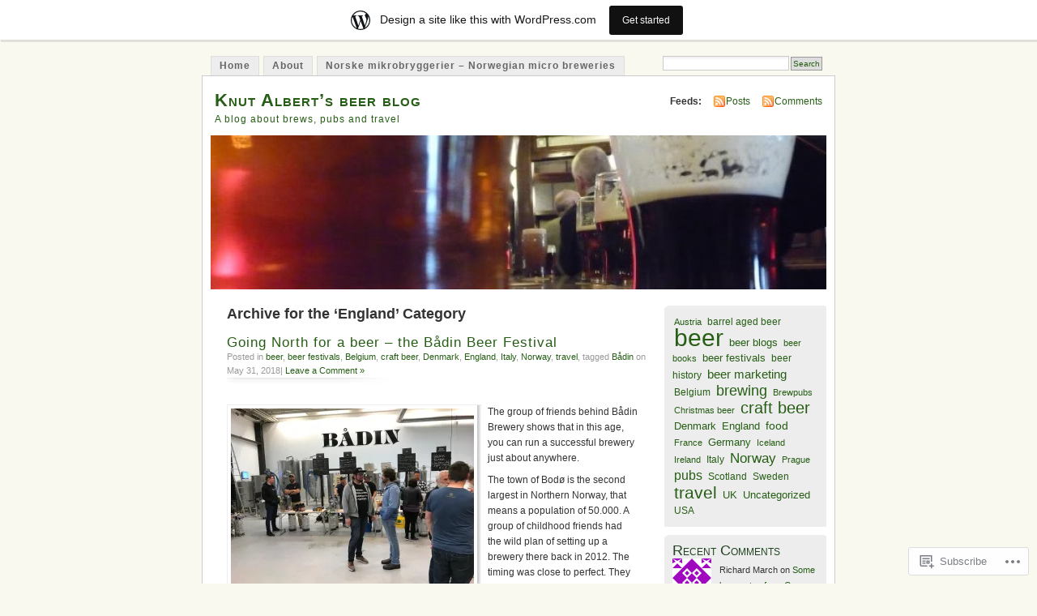

--- FILE ---
content_type: text/html; charset=UTF-8
request_url: https://knutalbert.wordpress.com/category/england/
body_size: 31509
content:
<!DOCTYPE html PUBLIC "-//W3C//DTD XHTML 1.0 Transitional//EN" "http://www.w3.org/TR/xhtml1/DTD/xhtml1-transitional.dtd">
<html xmlns="http://www.w3.org/1999/xhtml" lang="en">
<head profile="http://gmpg.org/xfn/11">
<meta http-equiv="Content-Type" content="text/html; charset=UTF-8" />
<title>England | Knut Albert's beer blog</title>
<link rel="pingback" href="https://knutalbert.wordpress.com/xmlrpc.php" />
<meta name='robots' content='max-image-preview:large' />
<link rel='dns-prefetch' href='//s0.wp.com' />
<link rel="alternate" type="application/rss+xml" title="Knut Albert&#039;s beer blog &raquo; Feed" href="https://knutalbert.wordpress.com/feed/" />
<link rel="alternate" type="application/rss+xml" title="Knut Albert&#039;s beer blog &raquo; Comments Feed" href="https://knutalbert.wordpress.com/comments/feed/" />
<link rel="alternate" type="application/rss+xml" title="Knut Albert&#039;s beer blog &raquo; England Category Feed" href="https://knutalbert.wordpress.com/category/england/feed/" />
	<script type="text/javascript">
		/* <![CDATA[ */
		function addLoadEvent(func) {
			var oldonload = window.onload;
			if (typeof window.onload != 'function') {
				window.onload = func;
			} else {
				window.onload = function () {
					oldonload();
					func();
				}
			}
		}
		/* ]]> */
	</script>
	<link crossorigin='anonymous' rel='stylesheet' id='all-css-0-1' href='/_static/??-eJx9jMEKwjAQRH/IuBYl4kH8liSuMc0mG5INpX9vC1bEg5eBN8wbmIpynAWzgCX2qlD3ITdIpkaUkL2ypoJrP81+aXbwJaf+UUeUYlx8MyTmNe6dsEHIj5CDoGquMtHG87+/bQPyxLR8lG4hhSYzMcdVvKXrcNaDPh0u+ji+AEhCTws=&cssminify=yes' type='text/css' media='all' />
<style id='wp-emoji-styles-inline-css'>

	img.wp-smiley, img.emoji {
		display: inline !important;
		border: none !important;
		box-shadow: none !important;
		height: 1em !important;
		width: 1em !important;
		margin: 0 0.07em !important;
		vertical-align: -0.1em !important;
		background: none !important;
		padding: 0 !important;
	}
/*# sourceURL=wp-emoji-styles-inline-css */
</style>
<link crossorigin='anonymous' rel='stylesheet' id='all-css-2-1' href='/wp-content/plugins/gutenberg-core/v22.4.0/build/styles/block-library/style.min.css?m=1768935615i&cssminify=yes' type='text/css' media='all' />
<style id='wp-block-library-inline-css'>
.has-text-align-justify {
	text-align:justify;
}
.has-text-align-justify{text-align:justify;}

/*# sourceURL=wp-block-library-inline-css */
</style><style id='global-styles-inline-css'>
:root{--wp--preset--aspect-ratio--square: 1;--wp--preset--aspect-ratio--4-3: 4/3;--wp--preset--aspect-ratio--3-4: 3/4;--wp--preset--aspect-ratio--3-2: 3/2;--wp--preset--aspect-ratio--2-3: 2/3;--wp--preset--aspect-ratio--16-9: 16/9;--wp--preset--aspect-ratio--9-16: 9/16;--wp--preset--color--black: #000000;--wp--preset--color--cyan-bluish-gray: #abb8c3;--wp--preset--color--white: #ffffff;--wp--preset--color--pale-pink: #f78da7;--wp--preset--color--vivid-red: #cf2e2e;--wp--preset--color--luminous-vivid-orange: #ff6900;--wp--preset--color--luminous-vivid-amber: #fcb900;--wp--preset--color--light-green-cyan: #7bdcb5;--wp--preset--color--vivid-green-cyan: #00d084;--wp--preset--color--pale-cyan-blue: #8ed1fc;--wp--preset--color--vivid-cyan-blue: #0693e3;--wp--preset--color--vivid-purple: #9b51e0;--wp--preset--gradient--vivid-cyan-blue-to-vivid-purple: linear-gradient(135deg,rgb(6,147,227) 0%,rgb(155,81,224) 100%);--wp--preset--gradient--light-green-cyan-to-vivid-green-cyan: linear-gradient(135deg,rgb(122,220,180) 0%,rgb(0,208,130) 100%);--wp--preset--gradient--luminous-vivid-amber-to-luminous-vivid-orange: linear-gradient(135deg,rgb(252,185,0) 0%,rgb(255,105,0) 100%);--wp--preset--gradient--luminous-vivid-orange-to-vivid-red: linear-gradient(135deg,rgb(255,105,0) 0%,rgb(207,46,46) 100%);--wp--preset--gradient--very-light-gray-to-cyan-bluish-gray: linear-gradient(135deg,rgb(238,238,238) 0%,rgb(169,184,195) 100%);--wp--preset--gradient--cool-to-warm-spectrum: linear-gradient(135deg,rgb(74,234,220) 0%,rgb(151,120,209) 20%,rgb(207,42,186) 40%,rgb(238,44,130) 60%,rgb(251,105,98) 80%,rgb(254,248,76) 100%);--wp--preset--gradient--blush-light-purple: linear-gradient(135deg,rgb(255,206,236) 0%,rgb(152,150,240) 100%);--wp--preset--gradient--blush-bordeaux: linear-gradient(135deg,rgb(254,205,165) 0%,rgb(254,45,45) 50%,rgb(107,0,62) 100%);--wp--preset--gradient--luminous-dusk: linear-gradient(135deg,rgb(255,203,112) 0%,rgb(199,81,192) 50%,rgb(65,88,208) 100%);--wp--preset--gradient--pale-ocean: linear-gradient(135deg,rgb(255,245,203) 0%,rgb(182,227,212) 50%,rgb(51,167,181) 100%);--wp--preset--gradient--electric-grass: linear-gradient(135deg,rgb(202,248,128) 0%,rgb(113,206,126) 100%);--wp--preset--gradient--midnight: linear-gradient(135deg,rgb(2,3,129) 0%,rgb(40,116,252) 100%);--wp--preset--font-size--small: 13px;--wp--preset--font-size--medium: 20px;--wp--preset--font-size--large: 36px;--wp--preset--font-size--x-large: 42px;--wp--preset--font-family--albert-sans: 'Albert Sans', sans-serif;--wp--preset--font-family--alegreya: Alegreya, serif;--wp--preset--font-family--arvo: Arvo, serif;--wp--preset--font-family--bodoni-moda: 'Bodoni Moda', serif;--wp--preset--font-family--bricolage-grotesque: 'Bricolage Grotesque', sans-serif;--wp--preset--font-family--cabin: Cabin, sans-serif;--wp--preset--font-family--chivo: Chivo, sans-serif;--wp--preset--font-family--commissioner: Commissioner, sans-serif;--wp--preset--font-family--cormorant: Cormorant, serif;--wp--preset--font-family--courier-prime: 'Courier Prime', monospace;--wp--preset--font-family--crimson-pro: 'Crimson Pro', serif;--wp--preset--font-family--dm-mono: 'DM Mono', monospace;--wp--preset--font-family--dm-sans: 'DM Sans', sans-serif;--wp--preset--font-family--dm-serif-display: 'DM Serif Display', serif;--wp--preset--font-family--domine: Domine, serif;--wp--preset--font-family--eb-garamond: 'EB Garamond', serif;--wp--preset--font-family--epilogue: Epilogue, sans-serif;--wp--preset--font-family--fahkwang: Fahkwang, sans-serif;--wp--preset--font-family--figtree: Figtree, sans-serif;--wp--preset--font-family--fira-sans: 'Fira Sans', sans-serif;--wp--preset--font-family--fjalla-one: 'Fjalla One', sans-serif;--wp--preset--font-family--fraunces: Fraunces, serif;--wp--preset--font-family--gabarito: Gabarito, system-ui;--wp--preset--font-family--ibm-plex-mono: 'IBM Plex Mono', monospace;--wp--preset--font-family--ibm-plex-sans: 'IBM Plex Sans', sans-serif;--wp--preset--font-family--ibarra-real-nova: 'Ibarra Real Nova', serif;--wp--preset--font-family--instrument-serif: 'Instrument Serif', serif;--wp--preset--font-family--inter: Inter, sans-serif;--wp--preset--font-family--josefin-sans: 'Josefin Sans', sans-serif;--wp--preset--font-family--jost: Jost, sans-serif;--wp--preset--font-family--libre-baskerville: 'Libre Baskerville', serif;--wp--preset--font-family--libre-franklin: 'Libre Franklin', sans-serif;--wp--preset--font-family--literata: Literata, serif;--wp--preset--font-family--lora: Lora, serif;--wp--preset--font-family--merriweather: Merriweather, serif;--wp--preset--font-family--montserrat: Montserrat, sans-serif;--wp--preset--font-family--newsreader: Newsreader, serif;--wp--preset--font-family--noto-sans-mono: 'Noto Sans Mono', sans-serif;--wp--preset--font-family--nunito: Nunito, sans-serif;--wp--preset--font-family--open-sans: 'Open Sans', sans-serif;--wp--preset--font-family--overpass: Overpass, sans-serif;--wp--preset--font-family--pt-serif: 'PT Serif', serif;--wp--preset--font-family--petrona: Petrona, serif;--wp--preset--font-family--piazzolla: Piazzolla, serif;--wp--preset--font-family--playfair-display: 'Playfair Display', serif;--wp--preset--font-family--plus-jakarta-sans: 'Plus Jakarta Sans', sans-serif;--wp--preset--font-family--poppins: Poppins, sans-serif;--wp--preset--font-family--raleway: Raleway, sans-serif;--wp--preset--font-family--roboto: Roboto, sans-serif;--wp--preset--font-family--roboto-slab: 'Roboto Slab', serif;--wp--preset--font-family--rubik: Rubik, sans-serif;--wp--preset--font-family--rufina: Rufina, serif;--wp--preset--font-family--sora: Sora, sans-serif;--wp--preset--font-family--source-sans-3: 'Source Sans 3', sans-serif;--wp--preset--font-family--source-serif-4: 'Source Serif 4', serif;--wp--preset--font-family--space-mono: 'Space Mono', monospace;--wp--preset--font-family--syne: Syne, sans-serif;--wp--preset--font-family--texturina: Texturina, serif;--wp--preset--font-family--urbanist: Urbanist, sans-serif;--wp--preset--font-family--work-sans: 'Work Sans', sans-serif;--wp--preset--spacing--20: 0.44rem;--wp--preset--spacing--30: 0.67rem;--wp--preset--spacing--40: 1rem;--wp--preset--spacing--50: 1.5rem;--wp--preset--spacing--60: 2.25rem;--wp--preset--spacing--70: 3.38rem;--wp--preset--spacing--80: 5.06rem;--wp--preset--shadow--natural: 6px 6px 9px rgba(0, 0, 0, 0.2);--wp--preset--shadow--deep: 12px 12px 50px rgba(0, 0, 0, 0.4);--wp--preset--shadow--sharp: 6px 6px 0px rgba(0, 0, 0, 0.2);--wp--preset--shadow--outlined: 6px 6px 0px -3px rgb(255, 255, 255), 6px 6px rgb(0, 0, 0);--wp--preset--shadow--crisp: 6px 6px 0px rgb(0, 0, 0);}:where(body) { margin: 0; }:where(.is-layout-flex){gap: 0.5em;}:where(.is-layout-grid){gap: 0.5em;}body .is-layout-flex{display: flex;}.is-layout-flex{flex-wrap: wrap;align-items: center;}.is-layout-flex > :is(*, div){margin: 0;}body .is-layout-grid{display: grid;}.is-layout-grid > :is(*, div){margin: 0;}body{padding-top: 0px;padding-right: 0px;padding-bottom: 0px;padding-left: 0px;}:root :where(.wp-element-button, .wp-block-button__link){background-color: #32373c;border-width: 0;color: #fff;font-family: inherit;font-size: inherit;font-style: inherit;font-weight: inherit;letter-spacing: inherit;line-height: inherit;padding-top: calc(0.667em + 2px);padding-right: calc(1.333em + 2px);padding-bottom: calc(0.667em + 2px);padding-left: calc(1.333em + 2px);text-decoration: none;text-transform: inherit;}.has-black-color{color: var(--wp--preset--color--black) !important;}.has-cyan-bluish-gray-color{color: var(--wp--preset--color--cyan-bluish-gray) !important;}.has-white-color{color: var(--wp--preset--color--white) !important;}.has-pale-pink-color{color: var(--wp--preset--color--pale-pink) !important;}.has-vivid-red-color{color: var(--wp--preset--color--vivid-red) !important;}.has-luminous-vivid-orange-color{color: var(--wp--preset--color--luminous-vivid-orange) !important;}.has-luminous-vivid-amber-color{color: var(--wp--preset--color--luminous-vivid-amber) !important;}.has-light-green-cyan-color{color: var(--wp--preset--color--light-green-cyan) !important;}.has-vivid-green-cyan-color{color: var(--wp--preset--color--vivid-green-cyan) !important;}.has-pale-cyan-blue-color{color: var(--wp--preset--color--pale-cyan-blue) !important;}.has-vivid-cyan-blue-color{color: var(--wp--preset--color--vivid-cyan-blue) !important;}.has-vivid-purple-color{color: var(--wp--preset--color--vivid-purple) !important;}.has-black-background-color{background-color: var(--wp--preset--color--black) !important;}.has-cyan-bluish-gray-background-color{background-color: var(--wp--preset--color--cyan-bluish-gray) !important;}.has-white-background-color{background-color: var(--wp--preset--color--white) !important;}.has-pale-pink-background-color{background-color: var(--wp--preset--color--pale-pink) !important;}.has-vivid-red-background-color{background-color: var(--wp--preset--color--vivid-red) !important;}.has-luminous-vivid-orange-background-color{background-color: var(--wp--preset--color--luminous-vivid-orange) !important;}.has-luminous-vivid-amber-background-color{background-color: var(--wp--preset--color--luminous-vivid-amber) !important;}.has-light-green-cyan-background-color{background-color: var(--wp--preset--color--light-green-cyan) !important;}.has-vivid-green-cyan-background-color{background-color: var(--wp--preset--color--vivid-green-cyan) !important;}.has-pale-cyan-blue-background-color{background-color: var(--wp--preset--color--pale-cyan-blue) !important;}.has-vivid-cyan-blue-background-color{background-color: var(--wp--preset--color--vivid-cyan-blue) !important;}.has-vivid-purple-background-color{background-color: var(--wp--preset--color--vivid-purple) !important;}.has-black-border-color{border-color: var(--wp--preset--color--black) !important;}.has-cyan-bluish-gray-border-color{border-color: var(--wp--preset--color--cyan-bluish-gray) !important;}.has-white-border-color{border-color: var(--wp--preset--color--white) !important;}.has-pale-pink-border-color{border-color: var(--wp--preset--color--pale-pink) !important;}.has-vivid-red-border-color{border-color: var(--wp--preset--color--vivid-red) !important;}.has-luminous-vivid-orange-border-color{border-color: var(--wp--preset--color--luminous-vivid-orange) !important;}.has-luminous-vivid-amber-border-color{border-color: var(--wp--preset--color--luminous-vivid-amber) !important;}.has-light-green-cyan-border-color{border-color: var(--wp--preset--color--light-green-cyan) !important;}.has-vivid-green-cyan-border-color{border-color: var(--wp--preset--color--vivid-green-cyan) !important;}.has-pale-cyan-blue-border-color{border-color: var(--wp--preset--color--pale-cyan-blue) !important;}.has-vivid-cyan-blue-border-color{border-color: var(--wp--preset--color--vivid-cyan-blue) !important;}.has-vivid-purple-border-color{border-color: var(--wp--preset--color--vivid-purple) !important;}.has-vivid-cyan-blue-to-vivid-purple-gradient-background{background: var(--wp--preset--gradient--vivid-cyan-blue-to-vivid-purple) !important;}.has-light-green-cyan-to-vivid-green-cyan-gradient-background{background: var(--wp--preset--gradient--light-green-cyan-to-vivid-green-cyan) !important;}.has-luminous-vivid-amber-to-luminous-vivid-orange-gradient-background{background: var(--wp--preset--gradient--luminous-vivid-amber-to-luminous-vivid-orange) !important;}.has-luminous-vivid-orange-to-vivid-red-gradient-background{background: var(--wp--preset--gradient--luminous-vivid-orange-to-vivid-red) !important;}.has-very-light-gray-to-cyan-bluish-gray-gradient-background{background: var(--wp--preset--gradient--very-light-gray-to-cyan-bluish-gray) !important;}.has-cool-to-warm-spectrum-gradient-background{background: var(--wp--preset--gradient--cool-to-warm-spectrum) !important;}.has-blush-light-purple-gradient-background{background: var(--wp--preset--gradient--blush-light-purple) !important;}.has-blush-bordeaux-gradient-background{background: var(--wp--preset--gradient--blush-bordeaux) !important;}.has-luminous-dusk-gradient-background{background: var(--wp--preset--gradient--luminous-dusk) !important;}.has-pale-ocean-gradient-background{background: var(--wp--preset--gradient--pale-ocean) !important;}.has-electric-grass-gradient-background{background: var(--wp--preset--gradient--electric-grass) !important;}.has-midnight-gradient-background{background: var(--wp--preset--gradient--midnight) !important;}.has-small-font-size{font-size: var(--wp--preset--font-size--small) !important;}.has-medium-font-size{font-size: var(--wp--preset--font-size--medium) !important;}.has-large-font-size{font-size: var(--wp--preset--font-size--large) !important;}.has-x-large-font-size{font-size: var(--wp--preset--font-size--x-large) !important;}.has-albert-sans-font-family{font-family: var(--wp--preset--font-family--albert-sans) !important;}.has-alegreya-font-family{font-family: var(--wp--preset--font-family--alegreya) !important;}.has-arvo-font-family{font-family: var(--wp--preset--font-family--arvo) !important;}.has-bodoni-moda-font-family{font-family: var(--wp--preset--font-family--bodoni-moda) !important;}.has-bricolage-grotesque-font-family{font-family: var(--wp--preset--font-family--bricolage-grotesque) !important;}.has-cabin-font-family{font-family: var(--wp--preset--font-family--cabin) !important;}.has-chivo-font-family{font-family: var(--wp--preset--font-family--chivo) !important;}.has-commissioner-font-family{font-family: var(--wp--preset--font-family--commissioner) !important;}.has-cormorant-font-family{font-family: var(--wp--preset--font-family--cormorant) !important;}.has-courier-prime-font-family{font-family: var(--wp--preset--font-family--courier-prime) !important;}.has-crimson-pro-font-family{font-family: var(--wp--preset--font-family--crimson-pro) !important;}.has-dm-mono-font-family{font-family: var(--wp--preset--font-family--dm-mono) !important;}.has-dm-sans-font-family{font-family: var(--wp--preset--font-family--dm-sans) !important;}.has-dm-serif-display-font-family{font-family: var(--wp--preset--font-family--dm-serif-display) !important;}.has-domine-font-family{font-family: var(--wp--preset--font-family--domine) !important;}.has-eb-garamond-font-family{font-family: var(--wp--preset--font-family--eb-garamond) !important;}.has-epilogue-font-family{font-family: var(--wp--preset--font-family--epilogue) !important;}.has-fahkwang-font-family{font-family: var(--wp--preset--font-family--fahkwang) !important;}.has-figtree-font-family{font-family: var(--wp--preset--font-family--figtree) !important;}.has-fira-sans-font-family{font-family: var(--wp--preset--font-family--fira-sans) !important;}.has-fjalla-one-font-family{font-family: var(--wp--preset--font-family--fjalla-one) !important;}.has-fraunces-font-family{font-family: var(--wp--preset--font-family--fraunces) !important;}.has-gabarito-font-family{font-family: var(--wp--preset--font-family--gabarito) !important;}.has-ibm-plex-mono-font-family{font-family: var(--wp--preset--font-family--ibm-plex-mono) !important;}.has-ibm-plex-sans-font-family{font-family: var(--wp--preset--font-family--ibm-plex-sans) !important;}.has-ibarra-real-nova-font-family{font-family: var(--wp--preset--font-family--ibarra-real-nova) !important;}.has-instrument-serif-font-family{font-family: var(--wp--preset--font-family--instrument-serif) !important;}.has-inter-font-family{font-family: var(--wp--preset--font-family--inter) !important;}.has-josefin-sans-font-family{font-family: var(--wp--preset--font-family--josefin-sans) !important;}.has-jost-font-family{font-family: var(--wp--preset--font-family--jost) !important;}.has-libre-baskerville-font-family{font-family: var(--wp--preset--font-family--libre-baskerville) !important;}.has-libre-franklin-font-family{font-family: var(--wp--preset--font-family--libre-franklin) !important;}.has-literata-font-family{font-family: var(--wp--preset--font-family--literata) !important;}.has-lora-font-family{font-family: var(--wp--preset--font-family--lora) !important;}.has-merriweather-font-family{font-family: var(--wp--preset--font-family--merriweather) !important;}.has-montserrat-font-family{font-family: var(--wp--preset--font-family--montserrat) !important;}.has-newsreader-font-family{font-family: var(--wp--preset--font-family--newsreader) !important;}.has-noto-sans-mono-font-family{font-family: var(--wp--preset--font-family--noto-sans-mono) !important;}.has-nunito-font-family{font-family: var(--wp--preset--font-family--nunito) !important;}.has-open-sans-font-family{font-family: var(--wp--preset--font-family--open-sans) !important;}.has-overpass-font-family{font-family: var(--wp--preset--font-family--overpass) !important;}.has-pt-serif-font-family{font-family: var(--wp--preset--font-family--pt-serif) !important;}.has-petrona-font-family{font-family: var(--wp--preset--font-family--petrona) !important;}.has-piazzolla-font-family{font-family: var(--wp--preset--font-family--piazzolla) !important;}.has-playfair-display-font-family{font-family: var(--wp--preset--font-family--playfair-display) !important;}.has-plus-jakarta-sans-font-family{font-family: var(--wp--preset--font-family--plus-jakarta-sans) !important;}.has-poppins-font-family{font-family: var(--wp--preset--font-family--poppins) !important;}.has-raleway-font-family{font-family: var(--wp--preset--font-family--raleway) !important;}.has-roboto-font-family{font-family: var(--wp--preset--font-family--roboto) !important;}.has-roboto-slab-font-family{font-family: var(--wp--preset--font-family--roboto-slab) !important;}.has-rubik-font-family{font-family: var(--wp--preset--font-family--rubik) !important;}.has-rufina-font-family{font-family: var(--wp--preset--font-family--rufina) !important;}.has-sora-font-family{font-family: var(--wp--preset--font-family--sora) !important;}.has-source-sans-3-font-family{font-family: var(--wp--preset--font-family--source-sans-3) !important;}.has-source-serif-4-font-family{font-family: var(--wp--preset--font-family--source-serif-4) !important;}.has-space-mono-font-family{font-family: var(--wp--preset--font-family--space-mono) !important;}.has-syne-font-family{font-family: var(--wp--preset--font-family--syne) !important;}.has-texturina-font-family{font-family: var(--wp--preset--font-family--texturina) !important;}.has-urbanist-font-family{font-family: var(--wp--preset--font-family--urbanist) !important;}.has-work-sans-font-family{font-family: var(--wp--preset--font-family--work-sans) !important;}
/*# sourceURL=global-styles-inline-css */
</style>

<style id='classic-theme-styles-inline-css'>
.wp-block-button__link{background-color:#32373c;border-radius:9999px;box-shadow:none;color:#fff;font-size:1.125em;padding:calc(.667em + 2px) calc(1.333em + 2px);text-decoration:none}.wp-block-file__button{background:#32373c;color:#fff}.wp-block-accordion-heading{margin:0}.wp-block-accordion-heading__toggle{background-color:inherit!important;color:inherit!important}.wp-block-accordion-heading__toggle:not(:focus-visible){outline:none}.wp-block-accordion-heading__toggle:focus,.wp-block-accordion-heading__toggle:hover{background-color:inherit!important;border:none;box-shadow:none;color:inherit;padding:var(--wp--preset--spacing--20,1em) 0;text-decoration:none}.wp-block-accordion-heading__toggle:focus-visible{outline:auto;outline-offset:0}
/*# sourceURL=/wp-content/plugins/gutenberg-core/v22.4.0/build/styles/block-library/classic.min.css */
</style>
<link crossorigin='anonymous' rel='stylesheet' id='all-css-4-1' href='/_static/??-eJyFkFtuw0AIRTdUjFxbafpRdS1+kCnN4BkNOI/dBydqk6iS+4MA3QNc8JhhSJPRZJjjHHhSHFIf07BXfK3qbVWDsuRIUOhQtTiy2q8C1M6RqkH1BR8GyQz3WYW8L7mzRSE0ckeRxGVr2JHHQOa4/uRgdFpHsq+Bvs+FVMGj8CxgX75L/3C3Nua5R+HFREp7/NdMIbcdPA3Xw+7lGhQogT+rM07TUwG72HFZ0E/5qN/aevPeNM32+wLZapYX&cssminify=yes' type='text/css' media='all' />
<link crossorigin='anonymous' rel='stylesheet' id='print-css-5-1' href='/wp-content/mu-plugins/global-print/global-print.css?m=1465851035i&cssminify=yes' type='text/css' media='print' />
<style id='jetpack-global-styles-frontend-style-inline-css'>
:root { --font-headings: unset; --font-base: unset; --font-headings-default: -apple-system,BlinkMacSystemFont,"Segoe UI",Roboto,Oxygen-Sans,Ubuntu,Cantarell,"Helvetica Neue",sans-serif; --font-base-default: -apple-system,BlinkMacSystemFont,"Segoe UI",Roboto,Oxygen-Sans,Ubuntu,Cantarell,"Helvetica Neue",sans-serif;}
/*# sourceURL=jetpack-global-styles-frontend-style-inline-css */
</style>
<link crossorigin='anonymous' rel='stylesheet' id='all-css-8-1' href='/wp-content/themes/h4/global.css?m=1420737423i&cssminify=yes' type='text/css' media='all' />
<script type="text/javascript" id="wpcom-actionbar-placeholder-js-extra">
/* <![CDATA[ */
var actionbardata = {"siteID":"1889244","postID":"0","siteURL":"https://knutalbert.wordpress.com","xhrURL":"https://knutalbert.wordpress.com/wp-admin/admin-ajax.php","nonce":"683dbee943","isLoggedIn":"","statusMessage":"","subsEmailDefault":"instantly","proxyScriptUrl":"https://s0.wp.com/wp-content/js/wpcom-proxy-request.js?m=1513050504i&amp;ver=20211021","i18n":{"followedText":"New posts from this site will now appear in your \u003Ca href=\"https://wordpress.com/reader\"\u003EReader\u003C/a\u003E","foldBar":"Collapse this bar","unfoldBar":"Expand this bar","shortLinkCopied":"Shortlink copied to clipboard."}};
//# sourceURL=wpcom-actionbar-placeholder-js-extra
/* ]]> */
</script>
<script type="text/javascript" id="jetpack-mu-wpcom-settings-js-before">
/* <![CDATA[ */
var JETPACK_MU_WPCOM_SETTINGS = {"assetsUrl":"https://s0.wp.com/wp-content/mu-plugins/jetpack-mu-wpcom-plugin/moon/jetpack_vendor/automattic/jetpack-mu-wpcom/src/build/"};
//# sourceURL=jetpack-mu-wpcom-settings-js-before
/* ]]> */
</script>
<script crossorigin='anonymous' type='text/javascript'  src='/wp-content/js/rlt-proxy.js?m=1720530689i'></script>
<script type="text/javascript" id="rlt-proxy-js-after">
/* <![CDATA[ */
	rltInitialize( {"token":null,"iframeOrigins":["https:\/\/widgets.wp.com"]} );
//# sourceURL=rlt-proxy-js-after
/* ]]> */
</script>
<link rel="EditURI" type="application/rsd+xml" title="RSD" href="https://knutalbert.wordpress.com/xmlrpc.php?rsd" />
<meta name="generator" content="WordPress.com" />

<!-- Jetpack Open Graph Tags -->
<meta property="og:type" content="website" />
<meta property="og:title" content="England &#8211; Knut Albert&#8217;s beer blog" />
<meta property="og:url" content="https://knutalbert.wordpress.com/category/england/" />
<meta property="og:site_name" content="Knut Albert&#039;s beer blog" />
<meta property="og:image" content="https://s0.wp.com/i/blank.jpg?m=1383295312i" />
<meta property="og:image:width" content="200" />
<meta property="og:image:height" content="200" />
<meta property="og:image:alt" content="" />
<meta property="og:locale" content="en_US" />
<meta property="fb:app_id" content="249643311490" />
<meta name="twitter:creator" content="@KnutAl" />

<!-- End Jetpack Open Graph Tags -->
<link rel="shortcut icon" type="image/x-icon" href="https://s0.wp.com/i/favicon.ico?m=1713425267i" sizes="16x16 24x24 32x32 48x48" />
<link rel="icon" type="image/x-icon" href="https://s0.wp.com/i/favicon.ico?m=1713425267i" sizes="16x16 24x24 32x32 48x48" />
<link rel="apple-touch-icon" href="https://s0.wp.com/i/webclip.png?m=1713868326i" />
<link rel='openid.server' href='https://knutalbert.wordpress.com/?openidserver=1' />
<link rel='openid.delegate' href='https://knutalbert.wordpress.com/' />
<link rel="search" type="application/opensearchdescription+xml" href="https://knutalbert.wordpress.com/osd.xml" title="Knut Albert&#039;s beer blog" />
<link rel="search" type="application/opensearchdescription+xml" href="https://s1.wp.com/opensearch.xml" title="WordPress.com" />
		<style id="wpcom-hotfix-masterbar-style">
			@media screen and (min-width: 783px) {
				#wpadminbar .quicklinks li#wp-admin-bar-my-account.with-avatar > a img {
					margin-top: 5px;
				}
			}
		</style>
		<style type="text/css">.recentcomments a{display:inline !important;padding:0 !important;margin:0 !important;}</style>		<style type="text/css">
			.recentcomments a {
				display: inline !important;
				padding: 0 !important;
				margin: 0 !important;
			}

			table.recentcommentsavatartop img.avatar, table.recentcommentsavatarend img.avatar {
				border: 0px;
				margin: 0;
			}

			table.recentcommentsavatartop a, table.recentcommentsavatarend a {
				border: 0px !important;
				background-color: transparent !important;
			}

			td.recentcommentsavatarend, td.recentcommentsavatartop {
				padding: 0px 0px 1px 0px;
				margin: 0px;
			}

			td.recentcommentstextend {
				border: none !important;
				padding: 0px 0px 2px 10px;
			}

			.rtl td.recentcommentstextend {
				padding: 0px 10px 2px 0px;
			}

			td.recentcommentstexttop {
				border: none;
				padding: 0px 0px 0px 10px;
			}

			.rtl td.recentcommentstexttop {
				padding: 0px 10px 0px 0px;
			}
		</style>
		<meta name="description" content="Posts about England written by knutalbert" />
<style type="text/css">
			#header h1 a,
		#header h2 {
			color: #265E15 !important;
		}
				#headerimage {
			background: url('https://knutalbert.wordpress.com/wp-content/uploads/2011/05/cropped-p1010860.jpg') no-repeat;
			height: 200px;
		}
	</style>
<link crossorigin='anonymous' rel='stylesheet' id='all-css-0-3' href='/_static/??-eJydjcEKwjAQRH/IuFQr9SJ+isRkCWk32ZDdEPr3KqhHkd7mDcMb6MU4zopZITVTqIWYBWbUYt3yZkjMGW4xO7gTu0VAeixY905kB/8bEvtGKOBs5SZI39Gn2Crs0QdUAeViCsszia6EW3UaCb0Jlgjr+oteB9d0GabT8XAep2GcH6ahfvE=&cssminify=yes' type='text/css' media='all' />
</head>
<body id="section-index" class="archive category category-england category-1311 wp-theme-pubmistylook customizer-styles-applied jetpack-reblog-enabled has-marketing-bar has-marketing-bar-theme-mistylook">


<div id="navigation" class="clearfix">
		<div class="menu">
		<ul>
			<li ><a href="https://knutalbert.wordpress.com/" title="Home">Home</a></li>
			<li class="page_item page-item-2"><a href="https://knutalbert.wordpress.com/about/">About</a></li>
<li class="page_item page-item-6465"><a href="https://knutalbert.wordpress.com/norske-mikrobryggerier-norwegian-micro-breweries/">Norske mikrobryggerier &#8211; Norwegian micro&nbsp;breweries</a></li>
									<li class="search"><form method="get" id="searchform" action="https://knutalbert.wordpress.com"><input type="text" class="textbox" value="" name="s" id="s" /><input type="submit" id="searchsubmit" value="Search" /></form></li>
					</ul>
	</div>
</div><!-- end id:navigation -->

<div id="container">

<div id="header">
<h1><a href="https://knutalbert.wordpress.com/" title="Knut Albert&#8217;s beer blog">Knut Albert&#8217;s beer blog</a></h1>
<h2>A blog about brews, pubs and travel</h2>
</div><!-- end id:header -->


	
		<div id="feedarea">
	<dl>
		<dt><strong>Feeds:</strong></dt>

			<dd><a href="https://knutalbert.wordpress.com/feed/">Posts</a></dd>
	
			<dd><a href="https://knutalbert.wordpress.com/comments/feed/">Comments</a></dd>
		</dl>
	</div><!-- end id:feedarea -->
	
	<div id="headerimage">
</div><!-- end id:headerimage -->

<div id="content">
<div id="content-main">
	              <h2 class="pagetitle">Archive for the &#8216;England&#8217; Category</h2>
      		
			<div class="post-8228 post type-post status-publish format-standard hentry category-beer category-beer-festivals category-belgium category-craft-beer category-denmark category-england category-italy category-norway category-travel tag-badin" id="post-8228">
				<div class="posttitle">
					<h2><a href="https://knutalbert.wordpress.com/2018/05/31/going-north-for-a-beer-the-badin-beer-festival/" rel="bookmark">Going North for a beer &#8211; the Bådin Beer&nbsp;Festival</a></h2>
					<p class="post-info">
					Posted in <a href="https://knutalbert.wordpress.com/category/beer/" rel="category tag">beer</a>, <a href="https://knutalbert.wordpress.com/category/beer-festivals/" rel="category tag">beer festivals</a>, <a href="https://knutalbert.wordpress.com/category/belgium/" rel="category tag">Belgium</a>, <a href="https://knutalbert.wordpress.com/category/craft-beer/" rel="category tag">craft beer</a>, <a href="https://knutalbert.wordpress.com/category/denmark/" rel="category tag">Denmark</a>, <a href="https://knutalbert.wordpress.com/category/england/" rel="category tag">England</a>, <a href="https://knutalbert.wordpress.com/category/italy/" rel="category tag">Italy</a>, <a href="https://knutalbert.wordpress.com/category/norway/" rel="category tag">Norway</a>, <a href="https://knutalbert.wordpress.com/category/travel/" rel="category tag">travel</a>, tagged <a href="https://knutalbert.wordpress.com/tag/badin/" rel="tag">Bådin</a> on May 31, 2018|
													<a href="https://knutalbert.wordpress.com/2018/05/31/going-north-for-a-beer-the-badin-beer-festival/#respond">Leave a Comment &#187;</a>											</p>
				</div>

				<div class="entry">
					<p><a href="https://knutalbert.wordpress.com/wp-content/uploads/2018/05/bc3a5din-3.jpeg"><img data-attachment-id="8231" data-permalink="https://knutalbert.wordpress.com/2018/05/31/going-north-for-a-beer-the-badin-beer-festival/badin-3/" data-orig-file="https://knutalbert.wordpress.com/wp-content/uploads/2018/05/bc3a5din-3.jpeg" data-orig-size="2016,1512" data-comments-opened="1" data-image-meta="{&quot;aperture&quot;:&quot;0&quot;,&quot;credit&quot;:&quot;&quot;,&quot;camera&quot;:&quot;&quot;,&quot;caption&quot;:&quot;&quot;,&quot;created_timestamp&quot;:&quot;0&quot;,&quot;copyright&quot;:&quot;&quot;,&quot;focal_length&quot;:&quot;0&quot;,&quot;iso&quot;:&quot;0&quot;,&quot;shutter_speed&quot;:&quot;0&quot;,&quot;title&quot;:&quot;&quot;,&quot;orientation&quot;:&quot;1&quot;}" data-image-title="Bådin 3" data-image-description="" data-image-caption="" data-medium-file="https://knutalbert.wordpress.com/wp-content/uploads/2018/05/bc3a5din-3.jpeg?w=300" data-large-file="https://knutalbert.wordpress.com/wp-content/uploads/2018/05/bc3a5din-3.jpeg?w=500" class="alignleft size-medium wp-image-8231" src="https://knutalbert.wordpress.com/wp-content/uploads/2018/05/bc3a5din-3.jpeg?w=300&#038;h=225" alt="" width="300" height="225" srcset="https://knutalbert.wordpress.com/wp-content/uploads/2018/05/bc3a5din-3.jpeg?w=300 300w, https://knutalbert.wordpress.com/wp-content/uploads/2018/05/bc3a5din-3.jpeg?w=600 600w, https://knutalbert.wordpress.com/wp-content/uploads/2018/05/bc3a5din-3.jpeg?w=150 150w" sizes="(max-width: 300px) 100vw, 300px" /></a></p>
<p>The group of friends behind Bådin Brewery shows that in this age, you can run a successful brewery just about anywhere.</p>
<p>The town of Bodø is the second largest in Northern Norway, that means a population of 50.000. A group of childhood friends had the wild plan of setting up a brewery there back in 2012. The timing was close to perfect. They now have two full time brewers, with the other pitching in when needed. And it was all hands on deck when they arranged their second beer festival in the brewery last weekend.</p>
<p>A merry crow of breweries were invited, most of the Norwegian, but Ugly Duck (Denmark), Hawkshead (UK). Birra del Borgo (Italy) and De Glazen Toren (Belgium) contributed very well to the occasion.</p>
<div data-shortcode="caption" id="attachment_8229" style="width: 310px" class="wp-caption alignnone"><a href="https://knutalbert.wordpress.com/wp-content/uploads/2018/05/bc3a5din-1.jpeg"><img aria-describedby="caption-attachment-8229" data-attachment-id="8229" data-permalink="https://knutalbert.wordpress.com/2018/05/31/going-north-for-a-beer-the-badin-beer-festival/badin-1/" data-orig-file="https://knutalbert.wordpress.com/wp-content/uploads/2018/05/bc3a5din-1.jpeg" data-orig-size="2016,1512" data-comments-opened="1" data-image-meta="{&quot;aperture&quot;:&quot;1.8&quot;,&quot;credit&quot;:&quot;&quot;,&quot;camera&quot;:&quot;iPhone 7&quot;,&quot;caption&quot;:&quot;&quot;,&quot;created_timestamp&quot;:&quot;1527365568&quot;,&quot;copyright&quot;:&quot;&quot;,&quot;focal_length&quot;:&quot;3.99&quot;,&quot;iso&quot;:&quot;64&quot;,&quot;shutter_speed&quot;:&quot;0.03030303030303&quot;,&quot;title&quot;:&quot;&quot;,&quot;orientation&quot;:&quot;1&quot;,&quot;latitude&quot;:&quot;67.278838888889&quot;,&quot;longitude&quot;:&quot;14.365719444444&quot;}" data-image-title="Bådin 1" data-image-description="" data-image-caption="" data-medium-file="https://knutalbert.wordpress.com/wp-content/uploads/2018/05/bc3a5din-1.jpeg?w=300" data-large-file="https://knutalbert.wordpress.com/wp-content/uploads/2018/05/bc3a5din-1.jpeg?w=500" class="wp-image-8229 size-medium" src="https://knutalbert.wordpress.com/wp-content/uploads/2018/05/bc3a5din-1.jpeg?w=300&#038;h=225" alt="" width="300" height="225" srcset="https://knutalbert.wordpress.com/wp-content/uploads/2018/05/bc3a5din-1.jpeg?w=300 300w, https://knutalbert.wordpress.com/wp-content/uploads/2018/05/bc3a5din-1.jpeg?w=600 600w, https://knutalbert.wordpress.com/wp-content/uploads/2018/05/bc3a5din-1.jpeg?w=150 150w" sizes="(max-width: 300px) 100vw, 300px" /></a><p id="caption-attachment-8229" class="wp-caption-text">Matt from Hawkshead serving his brews</p></div>
<p style="text-align:left;">Bådin has become a pride of the town, with their beers available in most supermarkets and bars. It should come as no surprise that their beers have a high drinkablility, the local market is too small for the more sour and wild end of the spectrum.</p>
<p>And this was what the festival was all about, too. Drinkable beers and good conversations, the brewers themselves serving their brews to a public still finding out what this beer trend is all about. There was a good mix of guests, the large majority of them local. Young and old, men and women.</p>
<p><a href="https://knutalbert.wordpress.com/wp-content/uploads/2018/05/bc3a5din-4.jpeg"><img data-attachment-id="8232" data-permalink="https://knutalbert.wordpress.com/2018/05/31/going-north-for-a-beer-the-badin-beer-festival/badin-4/" data-orig-file="https://knutalbert.wordpress.com/wp-content/uploads/2018/05/bc3a5din-4.jpeg" data-orig-size="2016,1512" data-comments-opened="1" data-image-meta="{&quot;aperture&quot;:&quot;0&quot;,&quot;credit&quot;:&quot;&quot;,&quot;camera&quot;:&quot;&quot;,&quot;caption&quot;:&quot;&quot;,&quot;created_timestamp&quot;:&quot;0&quot;,&quot;copyright&quot;:&quot;&quot;,&quot;focal_length&quot;:&quot;0&quot;,&quot;iso&quot;:&quot;0&quot;,&quot;shutter_speed&quot;:&quot;0&quot;,&quot;title&quot;:&quot;&quot;,&quot;orientation&quot;:&quot;1&quot;}" data-image-title="Bådin 4" data-image-description="" data-image-caption="" data-medium-file="https://knutalbert.wordpress.com/wp-content/uploads/2018/05/bc3a5din-4.jpeg?w=300" data-large-file="https://knutalbert.wordpress.com/wp-content/uploads/2018/05/bc3a5din-4.jpeg?w=500" class="alignleft size-medium wp-image-8232" src="https://knutalbert.wordpress.com/wp-content/uploads/2018/05/bc3a5din-4.jpeg?w=300&#038;h=225" alt="" width="300" height="225" srcset="https://knutalbert.wordpress.com/wp-content/uploads/2018/05/bc3a5din-4.jpeg?w=300 300w, https://knutalbert.wordpress.com/wp-content/uploads/2018/05/bc3a5din-4.jpeg?w=600 600w, https://knutalbert.wordpress.com/wp-content/uploads/2018/05/bc3a5din-4.jpeg?w=150 150w" sizes="(max-width: 300px) 100vw, 300px" /></a></p>
<p>A dozen breweries or so means you can get around the most interesting beers in a session; or maybe two.</p>
<p>I had the pleasure of interviewing most of the brewers from a small stage, an informal chat of around ten minutes each, which I felt worked very well.</p>
<p>The highlight of the weekend for me was having breakfast in the hotel with the amazing Jef Van den Steen from Glazen Toren with him telling anecdotes from the beer world, including his friendship with pioneering beer writer Michael Jackson.</p>
<p>Bodø is above the Arctic circle, meaning the sun was away for just a few hours in the night. It&#8217;s a great starting point for exploring the area, including the Lofoten islands. You can go on boat trips or hike in the mountains. I hope they will make the effort to have a festival next May as well.</p>
<p>There are good air connections, and the organizers can probably help you find moderately prized accommodation. See you in Bodø?</p>
<div data-shortcode="caption" id="attachment_8230" style="width: 310px" class="wp-caption alignleft"><a href="https://knutalbert.wordpress.com/wp-content/uploads/2018/05/bc3a5din-2.jpeg"><img aria-describedby="caption-attachment-8230" data-attachment-id="8230" data-permalink="https://knutalbert.wordpress.com/2018/05/31/going-north-for-a-beer-the-badin-beer-festival/badin-2/" data-orig-file="https://knutalbert.wordpress.com/wp-content/uploads/2018/05/bc3a5din-2.jpeg" data-orig-size="2016,1512" data-comments-opened="1" data-image-meta="{&quot;aperture&quot;:&quot;0&quot;,&quot;credit&quot;:&quot;&quot;,&quot;camera&quot;:&quot;&quot;,&quot;caption&quot;:&quot;&quot;,&quot;created_timestamp&quot;:&quot;0&quot;,&quot;copyright&quot;:&quot;&quot;,&quot;focal_length&quot;:&quot;0&quot;,&quot;iso&quot;:&quot;0&quot;,&quot;shutter_speed&quot;:&quot;0&quot;,&quot;title&quot;:&quot;&quot;,&quot;orientation&quot;:&quot;1&quot;}" data-image-title="Bådin 2" data-image-description="" data-image-caption="&lt;p&gt;Jef explains what Belgian beers are all about&lt;/p&gt;
" data-medium-file="https://knutalbert.wordpress.com/wp-content/uploads/2018/05/bc3a5din-2.jpeg?w=300" data-large-file="https://knutalbert.wordpress.com/wp-content/uploads/2018/05/bc3a5din-2.jpeg?w=500" loading="lazy" class="size-medium wp-image-8230" src="https://knutalbert.wordpress.com/wp-content/uploads/2018/05/bc3a5din-2.jpeg?w=300&#038;h=225" alt="" width="300" height="225" srcset="https://knutalbert.wordpress.com/wp-content/uploads/2018/05/bc3a5din-2.jpeg?w=300 300w, https://knutalbert.wordpress.com/wp-content/uploads/2018/05/bc3a5din-2.jpeg?w=600 600w, https://knutalbert.wordpress.com/wp-content/uploads/2018/05/bc3a5din-2.jpeg?w=150 150w" sizes="(max-width: 300px) 100vw, 300px" /></a><p id="caption-attachment-8230" class="wp-caption-text">Jef explains what Belgian beers are all about</p></div>
<p>&nbsp;</p>
<p>&nbsp;</p>
<p>&nbsp;</p>
<p>&nbsp;</p>
<p>&nbsp;</p>
<p>&nbsp;</p>
<p>&nbsp;</p>
<p>&nbsp;</p>
<p>The line up:</p>
<p><a href="https://www.facebook.com/baadincraftbrewery/">Bådin</a></p>
<p><a href="https://www.facebook.com/bryggeri13/">Bryggeri 13</a></p>
<p><a href="https://www.facebook.com/vossbryggeri/?hc_ref=ARQNiEW5Dvp77-ppm4jj-Wjcnoxgz3cytpn4L8HbJd9XHetNrjwgbLLdmJnRAQH0sSs&amp;fref=nf">Voss Bryggeri</a></p>
<p><a href="https://www.facebook.com/uglyduckbrewing/">Ugly Duck</a></p>
<p><a href="https://www.facebook.com/HawksheadBrewery/">Hawkshead Brewery</a></p>
<p><a href="https://www.facebook.com/salikatt/">Salikatt Bryggeri</a></p>
<p><a href="https://www.facebook.com/wettrebryggeri/">Wettre Bryggeri</a></p>
<p><a href="https://www.facebook.com/qvart/">Qvart Ølkompani</a></p>
<p><a href="https://www.facebook.com/ajabryggeri/">Aja Bryggeri</a></p>
<p><a href="https://www.facebook.com/glazentoren/">De Glazen Toren</a></p>
<p><a href="https://www.facebook.com/grunerlokkabrygghus/">Grünerløkka Brygghus</a></p>
<p><a href="https://birradelborgo.it/">Birra del Borgo</a></p>
<p><a href="https://www.facebook.com/ecdahlsbryggeri/?ref=br_rs">E.C. Dahls Bryggeri</a></p>
<p>&nbsp;</p>
					<p><a href="https://knutalbert.wordpress.com/2018/05/31/going-north-for-a-beer-the-badin-beer-festival/" rel="bookmark" title="Permanent Link to Going North for a beer &#8211; the Bådin Beer&nbsp;Festival">Read Full Post &raquo;</a></p>
				</div>
							</div>

		
			<div class="post-8212 post type-post status-publish format-standard hentry category-beer category-beer-history category-england category-norway tag-flying-pubs tag-martyn-cornell tag-rolf-arne-berg" id="post-8212">
				<div class="posttitle">
					<h2><a href="https://knutalbert.wordpress.com/2017/11/24/a-beer-for-the-hero/" rel="bookmark">A beer for the&nbsp;hero</a></h2>
					<p class="post-info">
					Posted in <a href="https://knutalbert.wordpress.com/category/beer/" rel="category tag">beer</a>, <a href="https://knutalbert.wordpress.com/category/beer-history/" rel="category tag">beer history</a>, <a href="https://knutalbert.wordpress.com/category/england/" rel="category tag">England</a>, <a href="https://knutalbert.wordpress.com/category/norway/" rel="category tag">Norway</a>, tagged <a href="https://knutalbert.wordpress.com/tag/flying-pubs/" rel="tag">Flying Pubs</a>, <a href="https://knutalbert.wordpress.com/tag/martyn-cornell/" rel="tag">Martyn Cornell</a>, <a href="https://knutalbert.wordpress.com/tag/rolf-arne-berg/" rel="tag">Rolf Arne Berg</a> on November 24, 2017|
													<a href="https://knutalbert.wordpress.com/2017/11/24/a-beer-for-the-hero/#respond">Leave a Comment &#187;</a>											</p>
				</div>

				<div class="entry">
					<p>&nbsp;</p>
<p><a href="https://knutalbert.wordpress.com/wp-content/uploads/2017/11/flying-pubs.jpg"><img data-attachment-id="8213" data-permalink="https://knutalbert.wordpress.com/2017/11/24/a-beer-for-the-hero/flying-pubs/" data-orig-file="https://knutalbert.wordpress.com/wp-content/uploads/2017/11/flying-pubs.jpg" data-orig-size="1216,1632" data-comments-opened="1" data-image-meta="{&quot;aperture&quot;:&quot;2.2&quot;,&quot;credit&quot;:&quot;&quot;,&quot;camera&quot;:&quot;iPhone 5s&quot;,&quot;caption&quot;:&quot;&quot;,&quot;created_timestamp&quot;:&quot;1511461247&quot;,&quot;copyright&quot;:&quot;&quot;,&quot;focal_length&quot;:&quot;4.15&quot;,&quot;iso&quot;:&quot;320&quot;,&quot;shutter_speed&quot;:&quot;0.058823529411765&quot;,&quot;title&quot;:&quot;&quot;,&quot;orientation&quot;:&quot;1&quot;,&quot;latitude&quot;:&quot;59.927063888889&quot;,&quot;longitude&quot;:&quot;10.6919&quot;}" data-image-title="Flying pubs" data-image-description="" data-image-caption="" data-medium-file="https://knutalbert.wordpress.com/wp-content/uploads/2017/11/flying-pubs.jpg?w=224" data-large-file="https://knutalbert.wordpress.com/wp-content/uploads/2017/11/flying-pubs.jpg?w=500" loading="lazy" class="aligncenter size-large wp-image-8213" src="https://knutalbert.wordpress.com/wp-content/uploads/2017/11/flying-pubs.jpg?w=500&#038;h=671" alt="" width="500" height="671" srcset="https://knutalbert.wordpress.com/wp-content/uploads/2017/11/flying-pubs.jpg?w=500 500w, https://knutalbert.wordpress.com/wp-content/uploads/2017/11/flying-pubs.jpg?w=1000 1000w, https://knutalbert.wordpress.com/wp-content/uploads/2017/11/flying-pubs.jpg?w=112 112w, https://knutalbert.wordpress.com/wp-content/uploads/2017/11/flying-pubs.jpg?w=224 224w, https://knutalbert.wordpress.com/wp-content/uploads/2017/11/flying-pubs.jpg?w=768 768w, https://knutalbert.wordpress.com/wp-content/uploads/2017/11/flying-pubs.jpg?w=763 763w" sizes="(max-width: 500px) 100vw, 500px" /></a>Back in 2013, beer historian Martyn Cornell told the fascinating story about <a href="http://zythophile.co.uk/tag/flying-pubs/" target="_blank" rel="noopener">The Flying Pubs</a>. After the invasion in Normandy, the British soldiers grew tired of the local cider. The solution was to fly in beer from England.</p>
<p>One of the RAF pilots involved in this was a Norwegian, Rolf Arne Berg, who was killed in action in early 1945.</p>
<p>I briefly summarized the story in <a href="http://olportalen.no/2015/02/23/the-flying-pubs/" rel="noopener" target="_blank">Norwegian</a> some time ago, challenging the Norwegian breweries to make a beer to honor Berg. His 100th anniversary was last month.</p>
<p>I am happy to tell that this idea was picked up by Øystein Kvåle, who lives in Orkanger, Berg&#8217;s home town. Øystein is involved in several beer and aquavit projects, and he brewed this beer in cooperation with Røros Bryggeri.</p>
<p>The beer is an amber ale with 4.7% alcohol. It has a lovely amber color, malty sweetness and a discreet bitterness that gives a good balance.  Nutty flavor. This would not be out of place in an English pub &#8211; in England or Normandy! A fine homage for a hero &#8211; and it is his photo on the label.</p>
					<p><a href="https://knutalbert.wordpress.com/2017/11/24/a-beer-for-the-hero/" rel="bookmark" title="Permanent Link to A beer for the&nbsp;hero">Read Full Post &raquo;</a></p>
				</div>
							</div>

		
			<div class="post-8082 post type-post status-publish format-standard hentry category-beer category-beer-marketing category-england category-pubs category-travel category-uk" id="post-8082">
				<div class="posttitle">
					<h2><a href="https://knutalbert.wordpress.com/2016/12/06/advent-calendar-6-save-the-pub-landlord/" rel="bookmark">Advent Calendar #6 &#8211; Save the pub&nbsp;landlord!</a></h2>
					<p class="post-info">
					Posted in <a href="https://knutalbert.wordpress.com/category/beer/" rel="category tag">beer</a>, <a href="https://knutalbert.wordpress.com/category/beer-marketing/" rel="category tag">beer marketing</a>, <a href="https://knutalbert.wordpress.com/category/england/" rel="category tag">England</a>, <a href="https://knutalbert.wordpress.com/category/pubs/" rel="category tag">pubs</a>, <a href="https://knutalbert.wordpress.com/category/travel/" rel="category tag">travel</a>, <a href="https://knutalbert.wordpress.com/category/uk/" rel="category tag">UK</a> on December 6, 2016|
													<a href="https://knutalbert.wordpress.com/2016/12/06/advent-calendar-6-save-the-pub-landlord/#respond">Leave a Comment &#187;</a>											</p>
				</div>

				<div class="entry">
					<p><img data-attachment-id="8083" data-permalink="https://knutalbert.wordpress.com/2016/12/06/advent-calendar-6-save-the-pub-landlord/p1040488_zpse8dc4b6e/" data-orig-file="https://knutalbert.wordpress.com/wp-content/uploads/2016/12/p1040488_zpse8dc4b6e.jpg" data-orig-size="640,480" data-comments-opened="1" data-image-meta="{&quot;aperture&quot;:&quot;0&quot;,&quot;credit&quot;:&quot;&quot;,&quot;camera&quot;:&quot;&quot;,&quot;caption&quot;:&quot;&quot;,&quot;created_timestamp&quot;:&quot;0&quot;,&quot;copyright&quot;:&quot;&quot;,&quot;focal_length&quot;:&quot;0&quot;,&quot;iso&quot;:&quot;0&quot;,&quot;shutter_speed&quot;:&quot;0&quot;,&quot;title&quot;:&quot;&quot;,&quot;orientation&quot;:&quot;0&quot;}" data-image-title="p1040488_zpse8dc4b6e" data-image-description="" data-image-caption="" data-medium-file="https://knutalbert.wordpress.com/wp-content/uploads/2016/12/p1040488_zpse8dc4b6e.jpg?w=300" data-large-file="https://knutalbert.wordpress.com/wp-content/uploads/2016/12/p1040488_zpse8dc4b6e.jpg?w=500" loading="lazy" class="alignnone size-full wp-image-8083" src="https://knutalbert.wordpress.com/wp-content/uploads/2016/12/p1040488_zpse8dc4b6e.jpg?w=500" alt="p1040488_zpse8dc4b6e"   srcset="https://knutalbert.wordpress.com/wp-content/uploads/2016/12/p1040488_zpse8dc4b6e.jpg 640w, https://knutalbert.wordpress.com/wp-content/uploads/2016/12/p1040488_zpse8dc4b6e.jpg?w=150&amp;h=113 150w, https://knutalbert.wordpress.com/wp-content/uploads/2016/12/p1040488_zpse8dc4b6e.jpg?w=300&amp;h=225 300w" sizes="(max-width: 640px) 100vw, 640px" /></p>
<p>Today I link to <a href="http://www.spectator.co.uk/2016/12/save-the-pub-landlord/" target="_blank">an article in the Spectator</a>. Ted Goldsmith Points out that there is a good reason for many pub closures &#8211; they were dreadful.</p>
<p><em>A landlord can preside over civilised ambience — with proper beer, no fruit machines and chairs made for comfort — or he can pump dance music through the stereo and offer two-for-one shots of Jagermeister to punters seated on working recreations of medieval torture devices. Of course, some pub ‘managers’ are only obeying orders — but really good pubs are run by people who know what they are doing and can call the shots.</em></p>
<p>&nbsp;</p>
					<p><a href="https://knutalbert.wordpress.com/2016/12/06/advent-calendar-6-save-the-pub-landlord/" rel="bookmark" title="Permanent Link to Advent Calendar #6 &#8211; Save the pub&nbsp;landlord!">Read Full Post &raquo;</a></p>
				</div>
							</div>

		
			<div class="post-8071 post type-post status-publish format-standard hentry category-beer category-craft-beer category-england category-uk tag-pigs-ear" id="post-8071">
				<div class="posttitle">
					<h2><a href="https://knutalbert.wordpress.com/2016/12/03/advent-calendar-3-pigs-ear-beer-festival/" rel="bookmark">Advent Calendar #3 -Pig&#8217;s Ear Beer&nbsp;Festival</a></h2>
					<p class="post-info">
					Posted in <a href="https://knutalbert.wordpress.com/category/beer/" rel="category tag">beer</a>, <a href="https://knutalbert.wordpress.com/category/craft-beer/" rel="category tag">craft beer</a>, <a href="https://knutalbert.wordpress.com/category/england/" rel="category tag">England</a>, <a href="https://knutalbert.wordpress.com/category/uk/" rel="category tag">UK</a>, tagged <a href="https://knutalbert.wordpress.com/tag/pigs-ear/" rel="tag">Pig's Ear</a> on December 3, 2016|
													<a href="https://knutalbert.wordpress.com/2016/12/03/advent-calendar-3-pigs-ear-beer-festival/#respond">Leave a Comment &#187;</a>											</p>
				</div>

				<div class="entry">
					<p>I used to go to London in early December every year, and if you want a broad range of English beers at one place, including hard to find cask ales, this is the place to go. Good, inexpensive snack food, sale of books and memorabilia, obscure beers from the Continent and stronger beers to take home by the bottle.</p>
<p>This is organized by the East London and City branch of CAMRA, and is staffed by volunteers. Well worth a visit if you are in town.</p>
<p><img data-attachment-id="8077" data-permalink="https://knutalbert.wordpress.com/2016/12/03/advent-calendar-3-pigs-ear-beer-festival/pigs-ear/" data-orig-file="https://knutalbert.wordpress.com/wp-content/uploads/2016/12/pigs-ear.jpg" data-orig-size="1773,656" data-comments-opened="1" data-image-meta="{&quot;aperture&quot;:&quot;0&quot;,&quot;credit&quot;:&quot;&quot;,&quot;camera&quot;:&quot;&quot;,&quot;caption&quot;:&quot;&quot;,&quot;created_timestamp&quot;:&quot;0&quot;,&quot;copyright&quot;:&quot;&quot;,&quot;focal_length&quot;:&quot;0&quot;,&quot;iso&quot;:&quot;0&quot;,&quot;shutter_speed&quot;:&quot;0&quot;,&quot;title&quot;:&quot;&quot;,&quot;orientation&quot;:&quot;0&quot;}" data-image-title="pigs-ear" data-image-description="" data-image-caption="" data-medium-file="https://knutalbert.wordpress.com/wp-content/uploads/2016/12/pigs-ear.jpg?w=300" data-large-file="https://knutalbert.wordpress.com/wp-content/uploads/2016/12/pigs-ear.jpg?w=500" loading="lazy" class="alignnone size-full wp-image-8077" src="https://knutalbert.wordpress.com/wp-content/uploads/2016/12/pigs-ear.jpg?w=500" alt="pigs-ear"   srcset="https://knutalbert.wordpress.com/wp-content/uploads/2016/12/pigs-ear.jpg 1773w, https://knutalbert.wordpress.com/wp-content/uploads/2016/12/pigs-ear.jpg?w=150&amp;h=55 150w, https://knutalbert.wordpress.com/wp-content/uploads/2016/12/pigs-ear.jpg?w=300&amp;h=111 300w, https://knutalbert.wordpress.com/wp-content/uploads/2016/12/pigs-ear.jpg?w=768&amp;h=284 768w, https://knutalbert.wordpress.com/wp-content/uploads/2016/12/pigs-ear.jpg?w=1024&amp;h=379 1024w, https://knutalbert.wordpress.com/wp-content/uploads/2016/12/pigs-ear.jpg?w=1440&amp;h=533 1440w" sizes="(max-width: 1773px) 100vw, 1773px" /></p>
					<p><a href="https://knutalbert.wordpress.com/2016/12/03/advent-calendar-3-pigs-ear-beer-festival/" rel="bookmark" title="Permanent Link to Advent Calendar #3 -Pig&#8217;s Ear Beer&nbsp;Festival">Read Full Post &raquo;</a></p>
				</div>
							</div>

		
			<div class="post-7965 post type-post status-publish format-standard hentry category-england category-travel category-uk" id="post-7965">
				<div class="posttitle">
					<h2><a href="https://knutalbert.wordpress.com/2016/12/01/advent-calendar-1-the-empire-of-booze/" rel="bookmark">Advent Calendar #1 &#8211; The Empire of&nbsp;Booze</a></h2>
					<p class="post-info">
					Posted in <a href="https://knutalbert.wordpress.com/category/england/" rel="category tag">England</a>, <a href="https://knutalbert.wordpress.com/category/travel/" rel="category tag">travel</a>, <a href="https://knutalbert.wordpress.com/category/uk/" rel="category tag">UK</a> on December 1, 2016|
													<a href="https://knutalbert.wordpress.com/2016/12/01/advent-calendar-1-the-empire-of-booze/#respond">Leave a Comment &#187;</a>											</p>
				</div>

				<div class="entry">
					<p><img data-attachment-id="7987" data-permalink="https://knutalbert.wordpress.com/2016/12/01/advent-calendar-1-the-empire-of-booze/610bdum3xml/" data-orig-file="https://knutalbert.wordpress.com/wp-content/uploads/2016/12/610bdum3xml.jpg" data-orig-size="313,500" data-comments-opened="1" data-image-meta="{&quot;aperture&quot;:&quot;0&quot;,&quot;credit&quot;:&quot;&quot;,&quot;camera&quot;:&quot;&quot;,&quot;caption&quot;:&quot;&quot;,&quot;created_timestamp&quot;:&quot;0&quot;,&quot;copyright&quot;:&quot;&quot;,&quot;focal_length&quot;:&quot;0&quot;,&quot;iso&quot;:&quot;0&quot;,&quot;shutter_speed&quot;:&quot;0&quot;,&quot;title&quot;:&quot;&quot;,&quot;orientation&quot;:&quot;0&quot;}" data-image-title="610bdum3xml" data-image-description="" data-image-caption="" data-medium-file="https://knutalbert.wordpress.com/wp-content/uploads/2016/12/610bdum3xml.jpg?w=188" data-large-file="https://knutalbert.wordpress.com/wp-content/uploads/2016/12/610bdum3xml.jpg?w=313" loading="lazy" class="alignnone size-full wp-image-7987 aligncenter" src="https://knutalbert.wordpress.com/wp-content/uploads/2016/12/610bdum3xml.jpg?w=500" alt="610bdum3xml"   srcset="https://knutalbert.wordpress.com/wp-content/uploads/2016/12/610bdum3xml.jpg 313w, https://knutalbert.wordpress.com/wp-content/uploads/2016/12/610bdum3xml.jpg?w=94&amp;h=150 94w, https://knutalbert.wordpress.com/wp-content/uploads/2016/12/610bdum3xml.jpg?w=188&amp;h=300 188w" sizes="(max-width: 313px) 100vw, 313px" /></p>
<p>I aim to publish short daily pieces during December, let&#8217;s see how it works.</p>
<p>I haven&#8217;t read Henry Jeffreys <em>Empire of Booze</em> so far, but it is certainly on my own wish list. It was recommended on the BBC Food Programme (you should subscribe to <a href="http://www.bbc.co.uk/programmes/b083m2zs" target="_blank">their podcast</a>)</p>
<p>As a side interest, this book was successfully crowd funded, but that should not distract you from the  contents. This is about how Britain created the first global drinks. The India Pale Ale is in it, obviously, and I don&#8217;t know how this retelling will hold up to the scrutiny of historians like <a href="http://zythophile.co.uk/" target="_blank">Martyn</a>.</p>
<p>But what caught my interest was the story about Sir Kenelm Digby, the inventor of the modern wine bottle. It made possible the production of champagne, but they started out as bottles strong enough for sparkling cider. The cold climate made it impossible to make domestic wine, and wars with France, Spain and the Netherlands put a stop to imports. Cider was then embraced as a substitute. You can read <a href="https://unbound.com/books/empire-of-booze/excerpt">this fascinating chapter </a>online.</p>
<p>From the book:</p>
<p><em>Other members of the Royal Society in London took an interest in apple growing, cider making and putting fizz in the bottles. The greatest minds in the country turned themselves to perfecting this home-grown product. It was soon noted that the bubbles would be all the more vigorous if extra sugar was added to fuel the secondary fermentation. John Beale from Herefordshire cider country and formerly of King’s College Cambridge read a paper to the Royal Society on 10<sup><span style="font-size:small;">th</span></sup> December 1662 in which he describes putting a ‘walnut of sugar’ into bottled cider. This is about 20g of sugar, roughly the amount of sugar (‘dosage’) added to modern dry champagne.</em></p>
<p>You can buy this from amazon, but the authors Unbound page offers more alternatives.</p>
					<p><a href="https://knutalbert.wordpress.com/2016/12/01/advent-calendar-1-the-empire-of-booze/" rel="bookmark" title="Permanent Link to Advent Calendar #1 &#8211; The Empire of&nbsp;Booze">Read Full Post &raquo;</a></p>
				</div>
							</div>

		
			<div class="post-7305 post type-post status-publish format-standard hentry category-beer category-brewing category-brewpubs category-england" id="post-7305">
				<div class="posttitle">
					<h2><a href="https://knutalbert.wordpress.com/2014/12/05/not-so-cozy-any-longer-at-london-fields-brewery/" rel="bookmark">Not so cozy any longer at London Fields&nbsp;Brewery</a></h2>
					<p class="post-info">
					Posted in <a href="https://knutalbert.wordpress.com/category/beer/" rel="category tag">beer</a>, <a href="https://knutalbert.wordpress.com/category/brewing/" rel="category tag">brewing</a>, <a href="https://knutalbert.wordpress.com/category/brewpubs/" rel="category tag">Brewpubs</a>, <a href="https://knutalbert.wordpress.com/category/england/" rel="category tag">England</a> on December 5, 2014|
													<a href="https://knutalbert.wordpress.com/2014/12/05/not-so-cozy-any-longer-at-london-fields-brewery/#respond">Leave a Comment &#187;</a>											</p>
				</div>

				<div class="entry">
					<p>A convicted cocaine smuggler who runs London Fields Brewery has been arrested on suspicion of tax evasion after a dawn raid at his home. Jules de Vere Whiteway-Wilkinson was detained after officers from HM Revenue and Customs arrived at his house in Stoke Newington to question him about allegations that he has been failing to pay VAT at the London Fields Brewery. This is according to the <a href="http://www.propelinfonews.com/index.php" target="_blank">Propel Newsletter</a>. Whiteway-Wilkinson has run the brewery since his release from a 12-year prison sentence imposed in 2004 for his role as the leader of a cocaine-smuggling gang that supplied drugs to celebrities and music industry figures.</p>
<p>I have to admit that when I was in London a year ago, the tap room at London Fields was one of the highlights of the weekend. Oh, well.</p>
<p><img loading="lazy" class="aligncenter" src="https://i0.wp.com/i3.photobucket.com/albums/y74/knutalbert/England/P1040512_zpse992fb79.jpg" alt="" width="640" height="480" /></p>
					<p><a href="https://knutalbert.wordpress.com/2014/12/05/not-so-cozy-any-longer-at-london-fields-brewery/" rel="bookmark" title="Permanent Link to Not so cozy any longer at London Fields&nbsp;Brewery">Read Full Post &raquo;</a></p>
				</div>
							</div>

		
			<div class="post-7303 post type-post status-publish format-standard hentry category-beer category-beer-blogs category-beer-books category-beer-history category-england" id="post-7303">
				<div class="posttitle">
					<h2><a href="https://knutalbert.wordpress.com/2014/12/05/a-well-deserved-award/" rel="bookmark">A well deserved&nbsp;award</a></h2>
					<p class="post-info">
					Posted in <a href="https://knutalbert.wordpress.com/category/beer/" rel="category tag">beer</a>, <a href="https://knutalbert.wordpress.com/category/beer-blogs/" rel="category tag">beer blogs</a>, <a href="https://knutalbert.wordpress.com/category/beer-books/" rel="category tag">beer books</a>, <a href="https://knutalbert.wordpress.com/category/beer-history/" rel="category tag">beer history</a>, <a href="https://knutalbert.wordpress.com/category/england/" rel="category tag">England</a> on December 5, 2014|
													<a href="https://knutalbert.wordpress.com/2014/12/05/a-well-deserved-award/#respond">Leave a Comment &#187;</a>											</p>
				</div>

				<div class="entry">
					<p>Congratulations to <a href="http://boakandbailey.com/" target="_blank">Boak &amp; Bailey</a>, who were named the Beer Writers of the Year by the <a href="http://www2.beerguild.co.uk/" target="_blank">British Guild of Beer Writers</a>. If you haven&#8217;t bought their Brew Britannia book already, it&#8217;s time to do it. And follow their blog &#8211; lots of good beer writing, including good links to others.</p>
<p>&nbsp;</p>
<p><img loading="lazy" class="aligncenter" src="https://i0.wp.com/i3.photobucket.com/albums/y74/knutalbert/England/Nov09045.jpg" alt="" width="499" height="374" /></p>
					<p><a href="https://knutalbert.wordpress.com/2014/12/05/a-well-deserved-award/" rel="bookmark" title="Permanent Link to A well deserved&nbsp;award">Read Full Post &raquo;</a></p>
				</div>
							</div>

		
			<div class="post-7228 post type-post status-publish format-standard hentry category-beer category-beer-blogs category-beer-books category-england category-pubs" id="post-7228">
				<div class="posttitle">
					<h2><a href="https://knutalbert.wordpress.com/2014/09/08/brew-britannia-boak-and-baily-between-covers/" rel="bookmark">Brew Britannia &#8211; Boak and Bailey between&nbsp;covers</a></h2>
					<p class="post-info">
					Posted in <a href="https://knutalbert.wordpress.com/category/beer/" rel="category tag">beer</a>, <a href="https://knutalbert.wordpress.com/category/beer-blogs/" rel="category tag">beer blogs</a>, <a href="https://knutalbert.wordpress.com/category/beer-books/" rel="category tag">beer books</a>, <a href="https://knutalbert.wordpress.com/category/england/" rel="category tag">England</a>, <a href="https://knutalbert.wordpress.com/category/pubs/" rel="category tag">pubs</a> on September 8, 2014|
													<a href="https://knutalbert.wordpress.com/2014/09/08/brew-britannia-boak-and-baily-between-covers/#respond">Leave a Comment &#187;</a>											</p>
				</div>

				<div class="entry">
					<p><a href="http://i3.photobucket.com/albums/y74/knutalbert/England/Norway/D5EECED8-76EC-47AF-A733-E7DDEF002A36_zpsd0k7b3e1.jpg"><img loading="lazy" class="aligncenter" src="https://i0.wp.com/i3.photobucket.com/albums/y74/knutalbert/England/Norway/D5EECED8-76EC-47AF-A733-E7DDEF002A36_zpsd0k7b3e1.jpg" alt="" width="642" height="852" /></a></p>
<p>I don&#8217;t read many beer books. As a matter of fact, I buy slightly more beer books than I actually read. I interact a fair bit with other beer bloggers, but I don&#8217;t even read them as systematically as I did. The demise of Google reader is partly to blame.</p>
<div></div>
<div>A blogging duo which I have followed for years is an exception.Jessica Boak and Ray Bailey have a love of language as well as a love of beer, and, have a personal voice between them that is personal, not private.</div>
<div></div>
<div>They moved out of London and settled in South Western England some years ago, showing yet again that you dont have to be based in a major city to play a part in the beer writing community.</div>
<div></div>
<div>They have been open about their bigger projct for a long time, putting together a history of British beer over the last five decades, starting with the early beginnings of <a href="http://www.spbw.com/" target="_blank"><em>The Society for the Preservation of Beers in the Wood</em></a>  (SPBW among friends) and <a href="http://camra.org.uk/" target="_blank"><em>CAMRA</em></a> and ending up with the fantastic diversity of today.</div>
<div></div>
<div><a href="http://i3.photobucket.com/albums/y74/knutalbert/Europe/Edinburgh/P1060866.jpg"><img loading="lazy" class="alignleft" src="https://i0.wp.com/i3.photobucket.com/albums/y74/knutalbert/Europe/Edinburgh/P1060866.jpg" alt="" width="293" height="222" /></a>They have researched this in depth, using a long list of printed and oral sources. Their blog has been used cleverly for crowd sourcing information.</div>
<div></div>
<div>The result, <a href="http://boakandbailey.com/book-brew-britannia/" target="_blank">Brew Britannia</a>,  is impressive. It is a story of businesses that thrive or fail, of consumer rebellion, of enthusiasm and organizational strife. And, given the topic, a story of English eccentricity told in such a way that a smile and a chuckle is never far away.</div>
<div></div>
<div>In addition to the well told main part of the book, there are appendixes and comprehensive notes, even an index, which you don&#8217;t find too often nowadays. (You&#8217;ll even find me in the index, which is, come to think of it, even rarer).</div>
<div></div>
<div>When you write a book like this, you have to choose what to include and what to leave out. I have followed the British beer scene for most of this period, and I did not find any omissions to point out.</div>
<div></div>
<div>Go ahead. This won&#8217;t end up on the shelf with the unread beer books. And it&#8217;s in paperback, meaning you can read it on the bus, which is more than you can say about the heavier tomes full of glossy photos.</div>
<div></div>
<div><a href="http://i3.photobucket.com/albums/y74/knutalbert/England/P1040488_zpse8dc4b6e.jpg"><img loading="lazy" class="aligncenter" src="https://i0.wp.com/i3.photobucket.com/albums/y74/knutalbert/England/P1040488_zpse8dc4b6e.jpg" alt="" width="640" height="480" /></a></div>
					<p><a href="https://knutalbert.wordpress.com/2014/09/08/brew-britannia-boak-and-baily-between-covers/" rel="bookmark" title="Permanent Link to Brew Britannia &#8211; Boak and Bailey between&nbsp;covers">Read Full Post &raquo;</a></p>
				</div>
							</div>

		
			<div class="post-6902 post type-post status-publish format-standard hentry category-beer category-england tag-beatles tag-paul-mccartney" id="post-6902">
				<div class="posttitle">
					<h2><a href="https://knutalbert.wordpress.com/2014/01/31/the-beatles-and-beer/" rel="bookmark">The Beatles and&nbsp;beer</a></h2>
					<p class="post-info">
					Posted in <a href="https://knutalbert.wordpress.com/category/beer/" rel="category tag">beer</a>, <a href="https://knutalbert.wordpress.com/category/england/" rel="category tag">England</a>, tagged <a href="https://knutalbert.wordpress.com/tag/beatles/" rel="tag">Beatles</a>, <a href="https://knutalbert.wordpress.com/tag/paul-mccartney/" rel="tag">Paul McCartney</a> on January 31, 2014|
													<a href="https://knutalbert.wordpress.com/2014/01/31/the-beatles-and-beer/#respond">Leave a Comment &#187;</a>											</p>
				</div>

				<div class="entry">
					<p>There have been the occational discussion about the Beatles and their relation to beer in the blogsphere, but with rather meagre results. I&#8217;ll come back to this when I&#8217;ve finished the first volume of Mark Lewisohns <a href="http://www.marklewisohn.net/index.php/all-these-years/tune-in" target="_blank">comprehensive biography</a>, where I belive there will be information about Liverpool beer and pubs.</p>
<p>Meanwhile, here is a photo from <a href="http://www.paulmccartney.com/news-blogs/news/27741-linda-mccartney-retrospective-1965-1997" target="_blank">Sir Paul&#8217;s web site</a>, one of many Linda McCarney photos featured in a new exhibition opening in France in February.</p>
<p><img loading="lazy" class="aligncenter" alt="" src="https://i0.wp.com/cdn-02.paulmccartney.com/php/dimsum.php/Y2M9MDAwMDAwJmg9MjI4JnNyYz1pbWFnZXMlMkZuZXdzJTJGSmFudWFyeSsyMDE0JTJGTGluZGFfTW9udHBlbGxpZXJfTmV3cy5qcGcmdz00NTAmaHM9Y2M2MQ.jpg" width="450" height="228" /></p>
					<p><a href="https://knutalbert.wordpress.com/2014/01/31/the-beatles-and-beer/" rel="bookmark" title="Permanent Link to The Beatles and&nbsp;beer">Read Full Post &raquo;</a></p>
				</div>
							</div>

		
			<div class="post-6881 post type-post status-publish format-standard hentry category-beer category-beer-blogs category-craft-beer category-england category-pubs category-travel tag-london-pubs" id="post-6881">
				<div class="posttitle">
					<h2><a href="https://knutalbert.wordpress.com/2014/01/14/the-gunmakers-arms-and-things-to-come/" rel="bookmark">The Gunmakers Arms and things to&nbsp;come</a></h2>
					<p class="post-info">
					Posted in <a href="https://knutalbert.wordpress.com/category/beer/" rel="category tag">beer</a>, <a href="https://knutalbert.wordpress.com/category/beer-blogs/" rel="category tag">beer blogs</a>, <a href="https://knutalbert.wordpress.com/category/craft-beer/" rel="category tag">craft beer</a>, <a href="https://knutalbert.wordpress.com/category/england/" rel="category tag">England</a>, <a href="https://knutalbert.wordpress.com/category/pubs/" rel="category tag">pubs</a>, <a href="https://knutalbert.wordpress.com/category/travel/" rel="category tag">travel</a>, tagged <a href="https://knutalbert.wordpress.com/tag/london-pubs/" rel="tag">London pubs</a> on January 14, 2014|
													<a href="https://knutalbert.wordpress.com/2014/01/14/the-gunmakers-arms-and-things-to-come/#respond">Leave a Comment &#187;</a>											</p>
				</div>

				<div class="entry">
					<p><a href="https://knutalbert.wordpress.com/wp-content/uploads/2014/01/jeff-knut.jpg"><img data-attachment-id="6893" data-permalink="https://knutalbert.wordpress.com/2014/01/14/the-gunmakers-arms-and-things-to-come/jeff-knut/" data-orig-file="https://knutalbert.wordpress.com/wp-content/uploads/2014/01/jeff-knut.jpg" data-orig-size="333,500" data-comments-opened="1" data-image-meta="{&quot;aperture&quot;:&quot;0&quot;,&quot;credit&quot;:&quot;&quot;,&quot;camera&quot;:&quot;&quot;,&quot;caption&quot;:&quot;&quot;,&quot;created_timestamp&quot;:&quot;0&quot;,&quot;copyright&quot;:&quot;&quot;,&quot;focal_length&quot;:&quot;0&quot;,&quot;iso&quot;:&quot;0&quot;,&quot;shutter_speed&quot;:&quot;0&quot;,&quot;title&quot;:&quot;&quot;}" data-image-title="Jeff Knut" data-image-description="" data-image-caption="" data-medium-file="https://knutalbert.wordpress.com/wp-content/uploads/2014/01/jeff-knut.jpg?w=200" data-large-file="https://knutalbert.wordpress.com/wp-content/uploads/2014/01/jeff-knut.jpg?w=333" loading="lazy" class="aligncenter size-full wp-image-6893" alt="Jeff Knut" src="https://knutalbert.wordpress.com/wp-content/uploads/2014/01/jeff-knut.jpg?w=500"   srcset="https://knutalbert.wordpress.com/wp-content/uploads/2014/01/jeff-knut.jpg 333w, https://knutalbert.wordpress.com/wp-content/uploads/2014/01/jeff-knut.jpg?w=100&amp;h=150 100w, https://knutalbert.wordpress.com/wp-content/uploads/2014/01/jeff-knut.jpg?w=200&amp;h=300 200w" sizes="(max-width: 333px) 100vw, 333px" /></a></p>
<p>I told you I won&#8217;t give any proper coverage of our London visit, but I must mention this particularly.</p>
<p>We had spent the afternoon and early evening doing brief stops at a number of pubs. Some of them we knew beforehand, like Cask Pub and Kitchen and the Euston Tap. My aim was to end up fairly early in the evening at the Gunmakers Arms, where two of the early activists of the beer blogsphere are to be found, behind the bar, Jeff and Alessio.</p>
<p>I was welcomed warmly &#8211; I have met Jeff some time over the years, while I was in touch with Alessio during the time I visited Italy fairly frequently.</p>
<p>The Gunmakers is still doing very well, with a good range of well kept cask ales.</p>
<p>I&#8217;m happy to report that Jeff is also opening a new pub in Earls Court, or to be exact, if I got it right, reopening a pub that has been closed for quite some time, the Finsborough Arms. It will not be a brewpub, but in the beer range you&#8217;ll find  recreations of classic beers unearthed by the legendary Ron Pattison. Six keg beers, eight hand pumps.</p>
<p>Opening on 28 February. Jeff&#8217;s birthday.</p>
<p>Jeff even promised that he&#8217;ll start blogging again.</p>
<p>If you want updates, follow @FinboroughArms on twitter.</p>
<p>Thanks to Ole Richard for the photos.</p>
<p><a href="https://knutalbert.wordpress.com/wp-content/uploads/2014/01/gunmakers1.jpg"><img data-attachment-id="6895" data-permalink="https://knutalbert.wordpress.com/2014/01/14/the-gunmakers-arms-and-things-to-come/gunmakers-2/" data-orig-file="https://knutalbert.wordpress.com/wp-content/uploads/2014/01/gunmakers1.jpg" data-orig-size="500,333" data-comments-opened="1" data-image-meta="{&quot;aperture&quot;:&quot;0&quot;,&quot;credit&quot;:&quot;&quot;,&quot;camera&quot;:&quot;&quot;,&quot;caption&quot;:&quot;&quot;,&quot;created_timestamp&quot;:&quot;0&quot;,&quot;copyright&quot;:&quot;&quot;,&quot;focal_length&quot;:&quot;0&quot;,&quot;iso&quot;:&quot;0&quot;,&quot;shutter_speed&quot;:&quot;0&quot;,&quot;title&quot;:&quot;&quot;}" data-image-title="Gunmakers" data-image-description="" data-image-caption="" data-medium-file="https://knutalbert.wordpress.com/wp-content/uploads/2014/01/gunmakers1.jpg?w=300" data-large-file="https://knutalbert.wordpress.com/wp-content/uploads/2014/01/gunmakers1.jpg?w=500" loading="lazy" class="aligncenter size-full wp-image-6895" alt="Gunmakers" src="https://knutalbert.wordpress.com/wp-content/uploads/2014/01/gunmakers1.jpg?w=500&#038;h=333" width="500" height="333" srcset="https://knutalbert.wordpress.com/wp-content/uploads/2014/01/gunmakers1.jpg 500w, https://knutalbert.wordpress.com/wp-content/uploads/2014/01/gunmakers1.jpg?w=150&amp;h=100 150w, https://knutalbert.wordpress.com/wp-content/uploads/2014/01/gunmakers1.jpg?w=300&amp;h=200 300w" sizes="(max-width: 500px) 100vw, 500px" /></a></p>
					<p><a href="https://knutalbert.wordpress.com/2014/01/14/the-gunmakers-arms-and-things-to-come/" rel="bookmark" title="Permanent Link to The Gunmakers Arms and things to&nbsp;come">Read Full Post &raquo;</a></p>
				</div>
							</div>

		
		<p align="center"><a href="https://knutalbert.wordpress.com/category/england/page/2/" >Older Posts &raquo;</a></p>

	</div><!-- end id:content-main -->
<div id="sidebar">
<ul>
<li class="sidebox"><h2></h2><div style="overflow: hidden;"><a href="https://knutalbert.wordpress.com/category/austria/" style="font-size: 100.15486725664%; padding: 1px; margin: 1px;"  title="Austria (17)">Austria</a> <a href="https://knutalbert.wordpress.com/category/barrel-aged-beer/" style="font-size: 107.74336283186%; padding: 1px; margin: 1px;"  title="barrel aged beer (66)">barrel aged beer</a> <a href="https://knutalbert.wordpress.com/category/beer/" style="font-size: 275%; padding: 1px; margin: 1px;"  title="beer (1146)">beer</a> <a href="https://knutalbert.wordpress.com/category/beer-blogs/" style="font-size: 117.80973451327%; padding: 1px; margin: 1px;"  title="beer blogs (131)">beer blogs</a> <a href="https://knutalbert.wordpress.com/category/beer-books/" style="font-size: 104.64601769912%; padding: 1px; margin: 1px;"  title="beer books (46)">beer books</a> <a href="https://knutalbert.wordpress.com/category/beer-festivals/" style="font-size: 115.95132743363%; padding: 1px; margin: 1px;"  title="beer festivals (119)">beer festivals</a> <a href="https://knutalbert.wordpress.com/category/beer-history/" style="font-size: 112.0796460177%; padding: 1px; margin: 1px;"  title="beer history (94)">beer history</a> <a href="https://knutalbert.wordpress.com/category/beer-marketing/" style="font-size: 141.19469026549%; padding: 1px; margin: 1px;"  title="beer marketing (282)">beer marketing</a> <a href="https://knutalbert.wordpress.com/category/belgium/" style="font-size: 107.8982300885%; padding: 1px; margin: 1px;"  title="Belgium (67)">Belgium</a> <a href="https://knutalbert.wordpress.com/category/brewing/" style="font-size: 160.86283185841%; padding: 1px; margin: 1px;"  title="brewing (409)">brewing</a> <a href="https://knutalbert.wordpress.com/category/brewpubs/" style="font-size: 103.09734513274%; padding: 1px; margin: 1px;"  title="Brewpubs (36)">Brewpubs</a> <a href="https://knutalbert.wordpress.com/category/christmas-beer/" style="font-size: 104.1814159292%; padding: 1px; margin: 1px;"  title="Christmas beer (43)">Christmas beer</a> <a href="https://knutalbert.wordpress.com/category/craft-beer/" style="font-size: 185.33185840708%; padding: 1px; margin: 1px;"  title="craft beer (567)">craft beer</a> <a href="https://knutalbert.wordpress.com/category/denmark/" style="font-size: 117.19026548673%; padding: 1px; margin: 1px;"  title="Denmark (127)">Denmark</a> <a href="https://knutalbert.wordpress.com/category/england/" style="font-size: 117.96460176991%; padding: 1px; margin: 1px;"  title="England (132)">England</a> <a href="https://knutalbert.wordpress.com/category/food/" style="font-size: 130.19911504425%; padding: 1px; margin: 1px;"  title="food (211)">food</a> <a href="https://knutalbert.wordpress.com/category/france/" style="font-size: 102.01327433628%; padding: 1px; margin: 1px;"  title="France (29)">France</a> <a href="https://knutalbert.wordpress.com/category/germany/" style="font-size: 120.75221238938%; padding: 1px; margin: 1px;"  title="Germany (150)">Germany</a> <a href="https://knutalbert.wordpress.com/category/iceland/" style="font-size: 100.15486725664%; padding: 1px; margin: 1px;"  title="Iceland (17)">Iceland</a> <a href="https://knutalbert.wordpress.com/category/ireland/" style="font-size: 100.92920353982%; padding: 1px; margin: 1px;"  title="Ireland (22)">Ireland</a> <a href="https://knutalbert.wordpress.com/category/italy/" style="font-size: 108.51769911504%; padding: 1px; margin: 1px;"  title="Italy (71)">Italy</a> <a href="https://knutalbert.wordpress.com/category/norway/" style="font-size: 155.44247787611%; padding: 1px; margin: 1px;"  title="Norway (374)">Norway</a> <a href="https://knutalbert.wordpress.com/category/prague/" style="font-size: 100%; padding: 1px; margin: 1px;"  title="Prague (16)">Prague</a> <a href="https://knutalbert.wordpress.com/category/pubs/" style="font-size: 147.54424778761%; padding: 1px; margin: 1px;"  title="pubs (323)">pubs</a> <a href="https://knutalbert.wordpress.com/category/scotland/" style="font-size: 107.74336283186%; padding: 1px; margin: 1px;"  title="Scotland (66)">Scotland</a> <a href="https://knutalbert.wordpress.com/category/sweden/" style="font-size: 106.03982300885%; padding: 1px; margin: 1px;"  title="Sweden (55)">Sweden</a> <a href="https://knutalbert.wordpress.com/category/travel/" style="font-size: 192.45575221239%; padding: 1px; margin: 1px;"  title="travel (613)">travel</a> <a href="https://knutalbert.wordpress.com/category/uk/" style="font-size: 116.88053097345%; padding: 1px; margin: 1px;"  title="UK (125)">UK</a> <a href="https://knutalbert.wordpress.com/category/uncategorized/" style="font-size: 119.20353982301%; padding: 1px; margin: 1px;"  title="Uncategorized (140)">Uncategorized</a> <a href="https://knutalbert.wordpress.com/category/usa/" style="font-size: 112.54424778761%; padding: 1px; margin: 1px;"  title="USA (97)">USA</a> </div></li><li class="sidebox"><h2>Recent Comments</h2>				<table class="recentcommentsavatar" cellspacing="0" cellpadding="0" border="0">
					<tr><td title="Richard March" class="recentcommentsavatartop" style="height:48px; width:48px;"><img referrerpolicy="no-referrer" alt='Richard March&#039;s avatar' src='https://1.gravatar.com/avatar/dd428ee119bcf74699fd9a1976dc1f6d56281159835922a5ecf51706d3784b47?s=48&#038;d=identicon&#038;r=G' srcset='https://1.gravatar.com/avatar/dd428ee119bcf74699fd9a1976dc1f6d56281159835922a5ecf51706d3784b47?s=48&#038;d=identicon&#038;r=G 1x, https://1.gravatar.com/avatar/dd428ee119bcf74699fd9a1976dc1f6d56281159835922a5ecf51706d3784b47?s=72&#038;d=identicon&#038;r=G 1.5x, https://1.gravatar.com/avatar/dd428ee119bcf74699fd9a1976dc1f6d56281159835922a5ecf51706d3784b47?s=96&#038;d=identicon&#038;r=G 2x, https://1.gravatar.com/avatar/dd428ee119bcf74699fd9a1976dc1f6d56281159835922a5ecf51706d3784b47?s=144&#038;d=identicon&#038;r=G 3x, https://1.gravatar.com/avatar/dd428ee119bcf74699fd9a1976dc1f6d56281159835922a5ecf51706d3784b47?s=192&#038;d=identicon&#038;r=G 4x' class='avatar avatar-48' height='48' width='48' loading='lazy' decoding='async' /></td><td class="recentcommentstexttop" style="">Richard March on <a href="https://knutalbert.wordpress.com/2017/07/28/some-beer-notes-from-cyprus/#comment-13039">Some beer notes from&nbsp;Cypr&hellip;</a></td></tr><tr><td title="The Beer Nut" class="recentcommentsavatarend" style="height:48px; width:48px;"><a href="http://thebeernut.blogspot.com" rel="nofollow"><img referrerpolicy="no-referrer" alt='The Beer Nut&#039;s avatar' src='https://1.gravatar.com/avatar/7c20c330cb3a04e962edf12c3035b548f081a03d911e94318b328e972a1f612b?s=48&#038;d=identicon&#038;r=G' srcset='https://1.gravatar.com/avatar/7c20c330cb3a04e962edf12c3035b548f081a03d911e94318b328e972a1f612b?s=48&#038;d=identicon&#038;r=G 1x, https://1.gravatar.com/avatar/7c20c330cb3a04e962edf12c3035b548f081a03d911e94318b328e972a1f612b?s=72&#038;d=identicon&#038;r=G 1.5x, https://1.gravatar.com/avatar/7c20c330cb3a04e962edf12c3035b548f081a03d911e94318b328e972a1f612b?s=96&#038;d=identicon&#038;r=G 2x, https://1.gravatar.com/avatar/7c20c330cb3a04e962edf12c3035b548f081a03d911e94318b328e972a1f612b?s=144&#038;d=identicon&#038;r=G 3x, https://1.gravatar.com/avatar/7c20c330cb3a04e962edf12c3035b548f081a03d911e94318b328e972a1f612b?s=192&#038;d=identicon&#038;r=G 4x' class='avatar avatar-48' height='48' width='48' loading='lazy' decoding='async' /></a></td><td class="recentcommentstextend" style=""><a href="http://thebeernut.blogspot.com" rel="nofollow">The Beer Nut</a> on <a href="https://knutalbert.wordpress.com/2017/12/21/2017-a-great-year-for-this-beer-writer/#comment-12192">2017 &#8211; a great year for&hellip;</a></td></tr><tr><td title="Rod" class="recentcommentsavatarend" style="height:48px; width:48px;"><img referrerpolicy="no-referrer" alt='Rod&#039;s avatar' src='https://2.gravatar.com/avatar/b2827f7ff21036fb4caa4882ec18f0039977608f137c105351364f313acfe1f1?s=48&#038;d=identicon&#038;r=G' srcset='https://2.gravatar.com/avatar/b2827f7ff21036fb4caa4882ec18f0039977608f137c105351364f313acfe1f1?s=48&#038;d=identicon&#038;r=G 1x, https://2.gravatar.com/avatar/b2827f7ff21036fb4caa4882ec18f0039977608f137c105351364f313acfe1f1?s=72&#038;d=identicon&#038;r=G 1.5x, https://2.gravatar.com/avatar/b2827f7ff21036fb4caa4882ec18f0039977608f137c105351364f313acfe1f1?s=96&#038;d=identicon&#038;r=G 2x, https://2.gravatar.com/avatar/b2827f7ff21036fb4caa4882ec18f0039977608f137c105351364f313acfe1f1?s=144&#038;d=identicon&#038;r=G 3x, https://2.gravatar.com/avatar/b2827f7ff21036fb4caa4882ec18f0039977608f137c105351364f313acfe1f1?s=192&#038;d=identicon&#038;r=G 4x' class='avatar avatar-48' height='48' width='48' loading='lazy' decoding='async' /></td><td class="recentcommentstextend" style="">Rod on <a href="https://knutalbert.wordpress.com/2017/08/22/the-making-of-a-beer-quiz-book/#comment-11520">The making of a beer quiz&hellip;</a></td></tr><tr><td title="knutalbert" class="recentcommentsavatarend" style="height:48px; width:48px;"><a href="https://knutalbert.wordpress.com" rel="nofollow"><img referrerpolicy="no-referrer" alt='knutalbert&#039;s avatar' src='https://2.gravatar.com/avatar/8cc6a477509ddd8ebc6d83ef6319e65043af8894ee3e1991a8c81d736dbd5c96?s=48&#038;d=identicon&#038;r=G' srcset='https://2.gravatar.com/avatar/8cc6a477509ddd8ebc6d83ef6319e65043af8894ee3e1991a8c81d736dbd5c96?s=48&#038;d=identicon&#038;r=G 1x, https://2.gravatar.com/avatar/8cc6a477509ddd8ebc6d83ef6319e65043af8894ee3e1991a8c81d736dbd5c96?s=72&#038;d=identicon&#038;r=G 1.5x, https://2.gravatar.com/avatar/8cc6a477509ddd8ebc6d83ef6319e65043af8894ee3e1991a8c81d736dbd5c96?s=96&#038;d=identicon&#038;r=G 2x, https://2.gravatar.com/avatar/8cc6a477509ddd8ebc6d83ef6319e65043af8894ee3e1991a8c81d736dbd5c96?s=144&#038;d=identicon&#038;r=G 3x, https://2.gravatar.com/avatar/8cc6a477509ddd8ebc6d83ef6319e65043af8894ee3e1991a8c81d736dbd5c96?s=192&#038;d=identicon&#038;r=G 4x' class='avatar avatar-48' height='48' width='48' loading='lazy' decoding='async' /></a></td><td class="recentcommentstextend" style=""><a href="https://knutalbert.wordpress.com" rel="nofollow">knutalbert</a> on <a href="https://knutalbert.wordpress.com/2017/07/28/some-beer-notes-from-cyprus/#comment-11518">Some beer notes from&nbsp;Cypr&hellip;</a></td></tr><tr><td title="The Beer Nut" class="recentcommentsavatarend" style="height:48px; width:48px;"><a href="http://thebeernut.blogspot.com" rel="nofollow"><img referrerpolicy="no-referrer" alt='The Beer Nut&#039;s avatar' src='https://1.gravatar.com/avatar/7c20c330cb3a04e962edf12c3035b548f081a03d911e94318b328e972a1f612b?s=48&#038;d=identicon&#038;r=G' srcset='https://1.gravatar.com/avatar/7c20c330cb3a04e962edf12c3035b548f081a03d911e94318b328e972a1f612b?s=48&#038;d=identicon&#038;r=G 1x, https://1.gravatar.com/avatar/7c20c330cb3a04e962edf12c3035b548f081a03d911e94318b328e972a1f612b?s=72&#038;d=identicon&#038;r=G 1.5x, https://1.gravatar.com/avatar/7c20c330cb3a04e962edf12c3035b548f081a03d911e94318b328e972a1f612b?s=96&#038;d=identicon&#038;r=G 2x, https://1.gravatar.com/avatar/7c20c330cb3a04e962edf12c3035b548f081a03d911e94318b328e972a1f612b?s=144&#038;d=identicon&#038;r=G 3x, https://1.gravatar.com/avatar/7c20c330cb3a04e962edf12c3035b548f081a03d911e94318b328e972a1f612b?s=192&#038;d=identicon&#038;r=G 4x' class='avatar avatar-48' height='48' width='48' loading='lazy' decoding='async' /></a></td><td class="recentcommentstextend" style=""><a href="http://thebeernut.blogspot.com" rel="nofollow">The Beer Nut</a> on <a href="https://knutalbert.wordpress.com/2017/07/28/some-beer-notes-from-cyprus/#comment-11401">Some beer notes from&nbsp;Cypr&hellip;</a></td></tr>				</table>
				</li><li class="sidebox"><h2>Top Posts</h2><ul><li><a href="https://knutalbert.wordpress.com/2023/08/17/a-perfect-beer-festival/" class="bump-view" data-bump-view="tp">A perfect beer festival</a></li><li><a href="https://knutalbert.wordpress.com/2023/07/07/the-home-of-the-abbot/" class="bump-view" data-bump-view="tp">The home of the Abbot</a></li><li><a href="https://knutalbert.wordpress.com/2023/05/25/silent-monks-and-modern-marketing/" class="bump-view" data-bump-view="tp">Silent monks and modern marketing</a></li><li><a href="https://knutalbert.wordpress.com/2023/04/11/clear-glass-bottles-only-suitable-for-water/" class="bump-view" data-bump-view="tp">Clear glass bottles only suitable for water</a></li><li><a href="https://knutalbert.wordpress.com/2023/03/28/back-to-the-bock/" class="bump-view" data-bump-view="tp">Back to the Bock</a></li><li><a href="https://knutalbert.wordpress.com/2023/03/23/a-cold-winter/" class="bump-view" data-bump-view="tp">A cold winter</a></li><li><a href="https://knutalbert.wordpress.com/2021/11/21/my-favorite-book-promotions/" class="bump-view" data-bump-view="tp">My favorite book promotions</a></li><li><a href="https://knutalbert.wordpress.com/2021/11/02/back-to-the-beer-blog/" class="bump-view" data-bump-view="tp">Back to the beer blog</a></li><li><a href="https://knutalbert.wordpress.com/2018/07/07/a-taste-of-africa-or-a-beer-to-drink-down-by-the-elephants/" class="bump-view" data-bump-view="tp">A taste of Africa, or a beer to drink down by the elephants</a></li><li><a href="https://knutalbert.wordpress.com/2018/05/31/going-north-for-a-beer-the-badin-beer-festival/" class="bump-view" data-bump-view="tp">Going North for a beer - the Bådin Beer Festival</a></li></ul></li><li class="sidebox"><h2>Blog Stats</h2>		<ul>
			<li>414,129 hits</li>
		</ul>
		</li><li class="sidebox">			<div class="textwidget"><a href="http://bloggurat.net"><img src="http://x.bloggurat.net/stats/?id=p2efp" alt="Bloggurat" border="0" /></a></div>
		</li><li class="sidebox"><h2>Matbloggsentralen</h2><style>.widget.widget_media_image { overflow: hidden; }.widget.widget_media_image img { height: auto; max-width: 100%; }</style><a href="http://matbloggsentralen.com/"><img width="200" height="122" src="https://knutalbert.wordpress.com/wp-content/uploads/2012/08/lunapic_131011577451396_291.jpg?w=200" class="image wp-image-5970 alignright attachment-200x122 size-200x122" alt="" style="max-width: 100%; height: auto;" decoding="async" loading="lazy" srcset="https://knutalbert.wordpress.com/wp-content/uploads/2012/08/lunapic_131011577451396_291.jpg?w=200 200w, https://knutalbert.wordpress.com/wp-content/uploads/2012/08/lunapic_131011577451396_291.jpg 400w, https://knutalbert.wordpress.com/wp-content/uploads/2012/08/lunapic_131011577451396_291.jpg?w=150 150w, https://knutalbert.wordpress.com/wp-content/uploads/2012/08/lunapic_131011577451396_291.jpg?w=300 300w" sizes="(max-width: 200px) 100vw, 200px" data-attachment-id="5970" data-permalink="https://knutalbert.wordpress.com/lunapic_131011577451396_291/" data-orig-file="https://knutalbert.wordpress.com/wp-content/uploads/2012/08/lunapic_131011577451396_291.jpg" data-orig-size="400,243" data-comments-opened="1" data-image-meta="{&quot;aperture&quot;:&quot;0&quot;,&quot;credit&quot;:&quot;&quot;,&quot;camera&quot;:&quot;&quot;,&quot;caption&quot;:&quot;&quot;,&quot;created_timestamp&quot;:&quot;0&quot;,&quot;copyright&quot;:&quot;&quot;,&quot;focal_length&quot;:&quot;0&quot;,&quot;iso&quot;:&quot;0&quot;,&quot;shutter_speed&quot;:&quot;0&quot;,&quot;title&quot;:&quot;&quot;}" data-image-title="lunapic_131011577451396_29[1]" data-image-description="" data-image-caption="" data-medium-file="https://knutalbert.wordpress.com/wp-content/uploads/2012/08/lunapic_131011577451396_291.jpg?w=300" data-large-file="https://knutalbert.wordpress.com/wp-content/uploads/2012/08/lunapic_131011577451396_291.jpg?w=400" /></a></li><li class="sidebox">			<div class="textwidget"><a href="http://www.blogglisten.no"><img src="http://www.blogglisten.no/count?id=5990" alt="Blogglisten" /></a></div>
		</li><li id="linkcat-1356" class="linkcat widget sidebox"><h2>Beer blogs</h2>
	<ul class='xoxo blogroll'>
<li><a href="http://beerblog.genx40.com/" title="Still the best beer blog on the planet">A Good Beer Blog</a></li>
<li><a href="http://jbojangles.blogspot.com/">Beerjanglin&#8217;</a></li>
<li><a href="http://boakandbailey.com/">boakandbailey.com</a></li>
<li><a href="http://www.golding.si/" title="A Slovenian beer blog">Golding</a></li>
<li><a href="http://impymalting.wordpress.com/" title="American expat in London">Impy Malting</a></li>
<li><a href="http://jeffpickthall.blogspot.com/" title="Jeff Pickthall&#8217;s Blog">It&#8217;s just the beer talking</a></li>
<li><a href="http://www.lieblingsbier.de/" title="A German Beer Blog">Lieblingsbier</a></li>
<li><a href="http://maeib.blogspot.com/">maeibs Beerblog</a></li>
<li><a href="http://zythophile.co.uk" title="British beer styles, British beer history">Martyn Cornell&#039;s Zythophile</a></li>
<li><a href="http://petebrown.blogspot.com/">Pete Brown&#8217;s blog</a></li>
<li><a href="http://www.pivni-filosof.com." title="On Czech beers &#8211; in English and Spanish">Pivní Filosof &#8211; Beer Philosopher</a></li>
<li><a href="http://relentlessthirst.blogspot.com" title="musings of a cerevisaphile">Relentless Thirst</a></li>
<li><a href="http://lewbryson.blogspot.com/">Seen Through A Glass</a></li>
<li><a href="http://barclayperkins.blogspot.com/" title="Ron&#8217;s blog on brewing history">Shut up about Barclay Perkins</a></li>
<li><a href="http://stonch.blogspot.com/" title="Stonch&#8217;s blog from London and beyond">Stonch&#8217;s Beer Blog</a></li>
<li><a href="http://girlsguidetobeer.blogspot.com/" title="A girl&#8217;s guide to beer">Taking the beard out of beer!</a></li>
<li><a href="http://tandlemanbeerblog.blogspot.com/">Tanleman&#8217;s beer blog</a></li>
<li><a href="http://www.thebeerboy.co.uk/index.html">The beer boy</a></li>
<li><a href="http://beerdoctor.wordpress.com/">The Beer Doctor</a></li>
<li><a href="http://thebeernut.blogspot.com/">The Beer Nut</a></li>
<li><a href="http://drinkwiththewench.com/">The Beer Wench</a></li>
<li><a href="http://thebittenbullet.blogspot.com/" title="An Irishman in Münster">The Bitten Bullet</a></li>
<li><a href="http://reluctantscooper.blogspot.com/">The reluctant scooper</a></li>
<li><a href="http://www.thirstypilgrim.com/" title="Joe Strange beer blogs form Brussels">Thirsty Pilgrim</a></li>

	</ul>
</li>
<li id="linkcat-14092" class="linkcat widget sidebox"><h2>Other blogs</h2>
	<ul class='xoxo blogroll'>
<li><a href="http://kristinelowe.blogs.com/" title="on media, communications and current affairs">Kristine Lowe&#8217;s blog</a></li>
<li><a href="http://wordpress.com/">WordPress.com</a></li>
<li><a href="http://wordpress.org/">WordPress.org</a></li>

	</ul>
</li>
<li id="linkcat-2137181" class="linkcat widget sidebox"><h2>Other food and drink blogs</h2>
	<ul class='xoxo blogroll'>
<li><a href="http://kristainlondon.typepad.com/dining/" title="American girl dines out in London">londonelicious</a></li>
<li><a href="http://theliquidmuse.blogspot.com/">The liquid muse</a></li>

	</ul>
</li>
<li id="linkcat-2137058" class="linkcat widget sidebox"><h2>Scandinavian beer blogs</h2>
	<ul class='xoxo blogroll'>
<li><a href="http://allbeer.wordpress.com/" title="bEER BLOG IN dANISH">allbeer</a></li>
<li><a href="http://www.alltomol.nu/">Allt om öl</a></li>
<li><a href="http://olistockholm.blogspot.com/" title="Stockholm beer blog (in Swedish)">Öl i Stockholm</a></li>
<li><a href="http://www.beersweden.se/" title="Excellent overview &#8211; in English!">BeerSweden</a></li>
<li><a href="http://beerticker.dk/" title="Ambitious site covering the Danish scene">Beerticker.dk</a></li>
<li><a href="http://anders.geekhouse.no/blog/beer/" title="In Norwegian">Det-står-en-og-førti-øl</a></li>
<li><a href="http://gronahuset.wordpress.com/" title="Well written Swedish beer blog">Karlstöms Malt</a></li>
<li><a href="http://www.garshol.priv.no/blog/beer/" title="Beer travels">Larsblog</a></li>
<li><a href="http://beerblog.motime.com">My old beer blog</a></li>
<li><a href="http://ofiltrerat.blogspot.com/" title="In Swedish">Ofiltrerad &#8211; en öldrickares tankar</a></li>
<li><a href="http://thebeertourist.blogspot.com/">The Beer Tourist</a></li>

	</ul>
</li>
<li id="linkcat-2137147" class="linkcat widget sidebox"><h2>Useful beer sites</h2>
	<ul class='xoxo blogroll'>
<li><a href="http://beeradvocate.com/" title="Respect beer!">Beer Advocate</a></li>
<li><a href="http://www.belgianbeerboard.be/">Belgian Beer Board</a></li>
<li><a href="http://www.babblebelt.com/" title="All about Belgian Beer">Burgundian Babble Belt</a></li>
<li><a href="http://www.camra.org.uk/">CAMRA</a></li>
<li><a href="http://www.ale.dk/intro_uk.asp">Danish beer enthusiasts</a></li>
<li><a href="http://fancyapint.com/index.html" title="Recommended pub finder for London">Fancyapint?</a></li>
<li><a href="http://www.ratebeer.com/default.asp" title="The palce to ask, discuss and rate beers">ratebeer</a></li>
<li><a href="http://www.xs4all.nl/~patto1ro/index.htm" title="Comprehensive and updated">Ron Pattison&#8217;s European Beer Guide</a></li>
<li><a href="http://www.scoopergen.co.uk/Main_Page_again.htm" title="10 000 English cask ales can&#8217;t be wrong">Scoopergen</a></li>
<li><a href="http://www.venneravno.com/" title="Norwegian site, including discussion board">Venner av Nøgne ø</a></li>

	</ul>
</li>
<li class="sidebox"><h2>Pages</h2>
			<ul>
				<li class="page_item page-item-2"><a href="https://knutalbert.wordpress.com/about/">About</a></li>
<li class="page_item page-item-6465"><a href="https://knutalbert.wordpress.com/norske-mikrobryggerier-norwegian-micro-breweries/">Norske mikrobryggerier &#8211; Norwegian micro&nbsp;breweries</a></li>
			</ul>

			</li><li class="sidebox"><div id="calendar_wrap" class="calendar_wrap"><table id="wp-calendar" class="wp-calendar-table">
	<caption>January 2026</caption>
	<thead>
	<tr>
		<th scope="col" aria-label="Monday">M</th>
		<th scope="col" aria-label="Tuesday">T</th>
		<th scope="col" aria-label="Wednesday">W</th>
		<th scope="col" aria-label="Thursday">T</th>
		<th scope="col" aria-label="Friday">F</th>
		<th scope="col" aria-label="Saturday">S</th>
		<th scope="col" aria-label="Sunday">S</th>
	</tr>
	</thead>
	<tbody>
	<tr>
		<td colspan="3" class="pad">&nbsp;</td><td>1</td><td>2</td><td>3</td><td>4</td>
	</tr>
	<tr>
		<td>5</td><td>6</td><td>7</td><td>8</td><td>9</td><td>10</td><td>11</td>
	</tr>
	<tr>
		<td>12</td><td>13</td><td>14</td><td>15</td><td>16</td><td>17</td><td>18</td>
	</tr>
	<tr>
		<td>19</td><td>20</td><td>21</td><td>22</td><td>23</td><td>24</td><td>25</td>
	</tr>
	<tr>
		<td id="today">26</td><td>27</td><td>28</td><td>29</td><td>30</td><td>31</td>
		<td class="pad" colspan="1">&nbsp;</td>
	</tr>
	</tbody>
	</table><nav aria-label="Previous and next months" class="wp-calendar-nav">
		<span class="wp-calendar-nav-prev"><a href="https://knutalbert.wordpress.com/2023/08/">&laquo; Aug</a></span>
		<span class="pad">&nbsp;</span>
		<span class="wp-calendar-nav-next">&nbsp;</span>
	</nav></div></li><li class="sidebox"><h2>Archives</h2>
			<ul>
					<li><a href='https://knutalbert.wordpress.com/2023/08/'>August 2023</a></li>
	<li><a href='https://knutalbert.wordpress.com/2023/07/'>July 2023</a></li>
	<li><a href='https://knutalbert.wordpress.com/2023/05/'>May 2023</a></li>
	<li><a href='https://knutalbert.wordpress.com/2023/04/'>April 2023</a></li>
	<li><a href='https://knutalbert.wordpress.com/2023/03/'>March 2023</a></li>
	<li><a href='https://knutalbert.wordpress.com/2021/11/'>November 2021</a></li>
	<li><a href='https://knutalbert.wordpress.com/2018/07/'>July 2018</a></li>
	<li><a href='https://knutalbert.wordpress.com/2018/05/'>May 2018</a></li>
	<li><a href='https://knutalbert.wordpress.com/2017/12/'>December 2017</a></li>
	<li><a href='https://knutalbert.wordpress.com/2017/11/'>November 2017</a></li>
	<li><a href='https://knutalbert.wordpress.com/2017/10/'>October 2017</a></li>
	<li><a href='https://knutalbert.wordpress.com/2017/08/'>August 2017</a></li>
	<li><a href='https://knutalbert.wordpress.com/2017/07/'>July 2017</a></li>
	<li><a href='https://knutalbert.wordpress.com/2017/06/'>June 2017</a></li>
	<li><a href='https://knutalbert.wordpress.com/2017/03/'>March 2017</a></li>
	<li><a href='https://knutalbert.wordpress.com/2016/12/'>December 2016</a></li>
	<li><a href='https://knutalbert.wordpress.com/2016/11/'>November 2016</a></li>
	<li><a href='https://knutalbert.wordpress.com/2016/10/'>October 2016</a></li>
	<li><a href='https://knutalbert.wordpress.com/2016/09/'>September 2016</a></li>
	<li><a href='https://knutalbert.wordpress.com/2016/08/'>August 2016</a></li>
	<li><a href='https://knutalbert.wordpress.com/2016/06/'>June 2016</a></li>
	<li><a href='https://knutalbert.wordpress.com/2016/04/'>April 2016</a></li>
	<li><a href='https://knutalbert.wordpress.com/2016/03/'>March 2016</a></li>
	<li><a href='https://knutalbert.wordpress.com/2016/02/'>February 2016</a></li>
	<li><a href='https://knutalbert.wordpress.com/2016/01/'>January 2016</a></li>
	<li><a href='https://knutalbert.wordpress.com/2015/12/'>December 2015</a></li>
	<li><a href='https://knutalbert.wordpress.com/2015/11/'>November 2015</a></li>
	<li><a href='https://knutalbert.wordpress.com/2015/10/'>October 2015</a></li>
	<li><a href='https://knutalbert.wordpress.com/2015/09/'>September 2015</a></li>
	<li><a href='https://knutalbert.wordpress.com/2015/08/'>August 2015</a></li>
	<li><a href='https://knutalbert.wordpress.com/2015/06/'>June 2015</a></li>
	<li><a href='https://knutalbert.wordpress.com/2015/05/'>May 2015</a></li>
	<li><a href='https://knutalbert.wordpress.com/2015/04/'>April 2015</a></li>
	<li><a href='https://knutalbert.wordpress.com/2015/03/'>March 2015</a></li>
	<li><a href='https://knutalbert.wordpress.com/2015/02/'>February 2015</a></li>
	<li><a href='https://knutalbert.wordpress.com/2015/01/'>January 2015</a></li>
	<li><a href='https://knutalbert.wordpress.com/2014/12/'>December 2014</a></li>
	<li><a href='https://knutalbert.wordpress.com/2014/11/'>November 2014</a></li>
	<li><a href='https://knutalbert.wordpress.com/2014/10/'>October 2014</a></li>
	<li><a href='https://knutalbert.wordpress.com/2014/09/'>September 2014</a></li>
	<li><a href='https://knutalbert.wordpress.com/2014/08/'>August 2014</a></li>
	<li><a href='https://knutalbert.wordpress.com/2014/07/'>July 2014</a></li>
	<li><a href='https://knutalbert.wordpress.com/2014/06/'>June 2014</a></li>
	<li><a href='https://knutalbert.wordpress.com/2014/05/'>May 2014</a></li>
	<li><a href='https://knutalbert.wordpress.com/2014/04/'>April 2014</a></li>
	<li><a href='https://knutalbert.wordpress.com/2014/03/'>March 2014</a></li>
	<li><a href='https://knutalbert.wordpress.com/2014/02/'>February 2014</a></li>
	<li><a href='https://knutalbert.wordpress.com/2014/01/'>January 2014</a></li>
	<li><a href='https://knutalbert.wordpress.com/2013/12/'>December 2013</a></li>
	<li><a href='https://knutalbert.wordpress.com/2013/11/'>November 2013</a></li>
	<li><a href='https://knutalbert.wordpress.com/2013/10/'>October 2013</a></li>
	<li><a href='https://knutalbert.wordpress.com/2013/09/'>September 2013</a></li>
	<li><a href='https://knutalbert.wordpress.com/2013/08/'>August 2013</a></li>
	<li><a href='https://knutalbert.wordpress.com/2013/07/'>July 2013</a></li>
	<li><a href='https://knutalbert.wordpress.com/2013/06/'>June 2013</a></li>
	<li><a href='https://knutalbert.wordpress.com/2013/05/'>May 2013</a></li>
	<li><a href='https://knutalbert.wordpress.com/2013/04/'>April 2013</a></li>
	<li><a href='https://knutalbert.wordpress.com/2013/03/'>March 2013</a></li>
	<li><a href='https://knutalbert.wordpress.com/2013/02/'>February 2013</a></li>
	<li><a href='https://knutalbert.wordpress.com/2013/01/'>January 2013</a></li>
	<li><a href='https://knutalbert.wordpress.com/2012/12/'>December 2012</a></li>
	<li><a href='https://knutalbert.wordpress.com/2012/11/'>November 2012</a></li>
	<li><a href='https://knutalbert.wordpress.com/2012/10/'>October 2012</a></li>
	<li><a href='https://knutalbert.wordpress.com/2012/09/'>September 2012</a></li>
	<li><a href='https://knutalbert.wordpress.com/2012/08/'>August 2012</a></li>
	<li><a href='https://knutalbert.wordpress.com/2012/07/'>July 2012</a></li>
	<li><a href='https://knutalbert.wordpress.com/2012/06/'>June 2012</a></li>
	<li><a href='https://knutalbert.wordpress.com/2012/05/'>May 2012</a></li>
	<li><a href='https://knutalbert.wordpress.com/2012/04/'>April 2012</a></li>
	<li><a href='https://knutalbert.wordpress.com/2012/03/'>March 2012</a></li>
	<li><a href='https://knutalbert.wordpress.com/2012/02/'>February 2012</a></li>
	<li><a href='https://knutalbert.wordpress.com/2012/01/'>January 2012</a></li>
	<li><a href='https://knutalbert.wordpress.com/2011/12/'>December 2011</a></li>
	<li><a href='https://knutalbert.wordpress.com/2011/11/'>November 2011</a></li>
	<li><a href='https://knutalbert.wordpress.com/2011/10/'>October 2011</a></li>
	<li><a href='https://knutalbert.wordpress.com/2011/09/'>September 2011</a></li>
	<li><a href='https://knutalbert.wordpress.com/2011/08/'>August 2011</a></li>
	<li><a href='https://knutalbert.wordpress.com/2011/07/'>July 2011</a></li>
	<li><a href='https://knutalbert.wordpress.com/2011/06/'>June 2011</a></li>
	<li><a href='https://knutalbert.wordpress.com/2011/05/'>May 2011</a></li>
	<li><a href='https://knutalbert.wordpress.com/2011/04/'>April 2011</a></li>
	<li><a href='https://knutalbert.wordpress.com/2011/03/'>March 2011</a></li>
	<li><a href='https://knutalbert.wordpress.com/2011/02/'>February 2011</a></li>
	<li><a href='https://knutalbert.wordpress.com/2011/01/'>January 2011</a></li>
	<li><a href='https://knutalbert.wordpress.com/2010/12/'>December 2010</a></li>
	<li><a href='https://knutalbert.wordpress.com/2010/11/'>November 2010</a></li>
	<li><a href='https://knutalbert.wordpress.com/2010/10/'>October 2010</a></li>
	<li><a href='https://knutalbert.wordpress.com/2010/09/'>September 2010</a></li>
	<li><a href='https://knutalbert.wordpress.com/2010/08/'>August 2010</a></li>
	<li><a href='https://knutalbert.wordpress.com/2010/07/'>July 2010</a></li>
	<li><a href='https://knutalbert.wordpress.com/2010/06/'>June 2010</a></li>
	<li><a href='https://knutalbert.wordpress.com/2010/05/'>May 2010</a></li>
	<li><a href='https://knutalbert.wordpress.com/2010/04/'>April 2010</a></li>
	<li><a href='https://knutalbert.wordpress.com/2010/03/'>March 2010</a></li>
	<li><a href='https://knutalbert.wordpress.com/2010/02/'>February 2010</a></li>
	<li><a href='https://knutalbert.wordpress.com/2010/01/'>January 2010</a></li>
	<li><a href='https://knutalbert.wordpress.com/2009/12/'>December 2009</a></li>
	<li><a href='https://knutalbert.wordpress.com/2009/11/'>November 2009</a></li>
	<li><a href='https://knutalbert.wordpress.com/2009/10/'>October 2009</a></li>
	<li><a href='https://knutalbert.wordpress.com/2009/09/'>September 2009</a></li>
	<li><a href='https://knutalbert.wordpress.com/2009/08/'>August 2009</a></li>
	<li><a href='https://knutalbert.wordpress.com/2009/07/'>July 2009</a></li>
	<li><a href='https://knutalbert.wordpress.com/2009/06/'>June 2009</a></li>
	<li><a href='https://knutalbert.wordpress.com/2009/05/'>May 2009</a></li>
	<li><a href='https://knutalbert.wordpress.com/2009/04/'>April 2009</a></li>
	<li><a href='https://knutalbert.wordpress.com/2009/03/'>March 2009</a></li>
	<li><a href='https://knutalbert.wordpress.com/2009/02/'>February 2009</a></li>
	<li><a href='https://knutalbert.wordpress.com/2009/01/'>January 2009</a></li>
	<li><a href='https://knutalbert.wordpress.com/2008/12/'>December 2008</a></li>
	<li><a href='https://knutalbert.wordpress.com/2008/11/'>November 2008</a></li>
	<li><a href='https://knutalbert.wordpress.com/2008/10/'>October 2008</a></li>
	<li><a href='https://knutalbert.wordpress.com/2008/08/'>August 2008</a></li>
	<li><a href='https://knutalbert.wordpress.com/2008/07/'>July 2008</a></li>
	<li><a href='https://knutalbert.wordpress.com/2008/06/'>June 2008</a></li>
	<li><a href='https://knutalbert.wordpress.com/2008/05/'>May 2008</a></li>
	<li><a href='https://knutalbert.wordpress.com/2008/04/'>April 2008</a></li>
	<li><a href='https://knutalbert.wordpress.com/2008/03/'>March 2008</a></li>
	<li><a href='https://knutalbert.wordpress.com/2008/02/'>February 2008</a></li>
	<li><a href='https://knutalbert.wordpress.com/2008/01/'>January 2008</a></li>
	<li><a href='https://knutalbert.wordpress.com/2007/12/'>December 2007</a></li>
	<li><a href='https://knutalbert.wordpress.com/2007/11/'>November 2007</a></li>
	<li><a href='https://knutalbert.wordpress.com/2007/10/'>October 2007</a></li>
			</ul>

			</li><li class="sidebox"><h2>Meta</h2>
		<ul>
			<li><a class="click-register" href="https://wordpress.com/start?ref=wplogin">Create account</a></li>			<li><a href="https://knutalbert.wordpress.com/wp-login.php">Log in</a></li>
			<li><a href="https://knutalbert.wordpress.com/feed/">Entries feed</a></li>
			<li><a href="https://knutalbert.wordpress.com/comments/feed/">Comments feed</a></li>

			<li><a href="https://wordpress.com/" title="Powered by WordPress, state-of-the-art semantic personal publishing platform.">WordPress.com</a></li>
		</ul>

		</li><li class="sidebox"><form role="search" method="get" id="searchform" class="searchform" action="https://knutalbert.wordpress.com/">
				<div>
					<label class="screen-reader-text" for="s">Search for:</label>
					<input type="text" value="" name="s" id="s" />
					<input type="submit" id="searchsubmit" value="Search" />
				</div>
			</form></li></ul>
</div><!-- end id:sidebar -->
</div><!-- end id:content -->
</div><!-- end id:container -->
<div id="footer">
	<div id="colophon">
		<p><a href="https://wordpress.com/?ref=footer_blog" rel="nofollow">Blog at WordPress.com.</a></p>
		<p>WPThemes.</p>
		<br class="clear" />
	</div><!-- end #colophon-->
</div><!-- end #footer-->
		<script type="text/javascript">
		var infiniteScroll = {"settings":{"id":"content-main","ajaxurl":"https://knutalbert.wordpress.com/?infinity=scrolling","type":"scroll","wrapper":true,"wrapper_class":"infinite-wrap","footer":true,"click_handle":"1","text":"Older posts","totop":"Scroll back to top","currentday":"14.01.14","order":"DESC","scripts":[],"styles":[],"google_analytics":false,"offset":1,"history":{"host":"knutalbert.wordpress.com","path":"/category/england/page/%d/","use_trailing_slashes":true,"parameters":""},"query_args":{"category_name":"england","error":"","m":"","p":0,"post_parent":"","subpost":"","subpost_id":"","attachment":"","attachment_id":0,"name":"","pagename":"","page_id":0,"second":"","minute":"","hour":"","day":0,"monthnum":0,"year":0,"w":0,"tag":"","cat":1311,"tag_id":"","author":"","author_name":"","feed":"","tb":"","paged":0,"meta_key":"","meta_value":"","preview":"","s":"","sentence":"","title":"","fields":"all","menu_order":"","embed":"","category__in":[],"category__not_in":[],"category__and":[],"post__in":[],"post__not_in":[],"post_name__in":[],"tag__in":[],"tag__not_in":[],"tag__and":[],"tag_slug__in":[],"tag_slug__and":[],"post_parent__in":[],"post_parent__not_in":[],"author__in":[],"author__not_in":[],"search_columns":[],"lazy_load_term_meta":false,"posts_per_page":10,"ignore_sticky_posts":false,"suppress_filters":false,"cache_results":true,"update_post_term_cache":true,"update_menu_item_cache":false,"update_post_meta_cache":true,"post_type":"","nopaging":false,"comments_per_page":"50","no_found_rows":false,"order":"DESC"},"query_before":"2026-01-26 07:22:50","last_post_date":"2014-01-14 17:04:21","body_class":"infinite-scroll neverending","loading_text":"Loading new page","stats":"blog=1889244\u0026v=wpcom\u0026tz=1\u0026user_id=0\u0026arch_cat=england\u0026arch_results=10\u0026subd=knutalbert\u0026x_pagetype=infinite"}};
		</script>
		<!--  -->
<script type="speculationrules">
{"prefetch":[{"source":"document","where":{"and":[{"href_matches":"/*"},{"not":{"href_matches":["/wp-*.php","/wp-admin/*","/files/*","/wp-content/*","/wp-content/plugins/*","/wp-content/themes/pub/mistylook/*","/*\\?(.+)"]}},{"not":{"selector_matches":"a[rel~=\"nofollow\"]"}},{"not":{"selector_matches":".no-prefetch, .no-prefetch a"}}]},"eagerness":"conservative"}]}
</script>
<script type="text/javascript" src="//0.gravatar.com/js/hovercards/hovercards.min.js?ver=202605924dcd77a86c6f1d3698ec27fc5da92b28585ddad3ee636c0397cf312193b2a1" id="grofiles-cards-js"></script>
<script type="text/javascript" id="wpgroho-js-extra">
/* <![CDATA[ */
var WPGroHo = {"my_hash":""};
//# sourceURL=wpgroho-js-extra
/* ]]> */
</script>
<script crossorigin='anonymous' type='text/javascript'  src='/wp-content/mu-plugins/gravatar-hovercards/wpgroho.js?m=1610363240i'></script>

	<script>
		// Initialize and attach hovercards to all gravatars
		( function() {
			function init() {
				if ( typeof Gravatar === 'undefined' ) {
					return;
				}

				if ( typeof Gravatar.init !== 'function' ) {
					return;
				}

				Gravatar.profile_cb = function ( hash, id ) {
					WPGroHo.syncProfileData( hash, id );
				};

				Gravatar.my_hash = WPGroHo.my_hash;
				Gravatar.init(
					'body',
					'#wp-admin-bar-my-account',
					{
						i18n: {
							'Edit your profile →': 'Edit your profile →',
							'View profile →': 'View profile →',
							'Contact': 'Contact',
							'Send money': 'Send money',
							'Sorry, we are unable to load this Gravatar profile.': 'Sorry, we are unable to load this Gravatar profile.',
							'Gravatar not found.': 'Gravatar not found.',
							'Too Many Requests.': 'Too Many Requests.',
							'Internal Server Error.': 'Internal Server Error.',
							'Is this you?': 'Is this you?',
							'Claim your free profile.': 'Claim your free profile.',
							'Email': 'Email',
							'Home Phone': 'Home Phone',
							'Work Phone': 'Work Phone',
							'Cell Phone': 'Cell Phone',
							'Contact Form': 'Contact Form',
							'Calendar': 'Calendar',
						},
					}
				);
			}

			if ( document.readyState !== 'loading' ) {
				init();
			} else {
				document.addEventListener( 'DOMContentLoaded', init );
			}
		} )();
	</script>

		<div style="display:none">
	<div class="grofile-hash-map-09f000fde2661973f4b87821df8eaf3a">
	</div>
	<div class="grofile-hash-map-f939465bb318bd0920a4e249fb881fa5">
	</div>
	<div class="grofile-hash-map-335329b43ca275c8cf918fcbc131b09b">
	</div>
	<div class="grofile-hash-map-7d7c50bd9fed8fb1c2589ba2d0025bb4">
	</div>
	</div>
		<div id="infinite-footer">
			<div class="container">
				<div class="blog-info">
					<a id="infinity-blog-title" href="https://knutalbert.wordpress.com/" rel="home">
						Knut Albert&#8217;s beer blog					</a>
				</div>
				<div class="blog-credits">
					<a href="https://wordpress.com/?ref=footer_website" rel="nofollow">Create a free website or blog at WordPress.com.</a> 				</div>
			</div>
		</div><!-- #infinite-footer -->
				<div id="actionbar" dir="ltr" style="display: none;"
			class="actnbr-pub-mistylook actnbr-has-follow actnbr-has-actions">
		<ul>
								<li class="actnbr-btn actnbr-hidden">
								<a class="actnbr-action actnbr-actn-follow " href="">
			<svg class="gridicon" height="20" width="20" xmlns="http://www.w3.org/2000/svg" viewBox="0 0 20 20"><path clip-rule="evenodd" d="m4 4.5h12v6.5h1.5v-6.5-1.5h-1.5-12-1.5v1.5 10.5c0 1.1046.89543 2 2 2h7v-1.5h-7c-.27614 0-.5-.2239-.5-.5zm10.5 2h-9v1.5h9zm-5 3h-4v1.5h4zm3.5 1.5h-1v1h1zm-1-1.5h-1.5v1.5 1 1.5h1.5 1 1.5v-1.5-1-1.5h-1.5zm-2.5 2.5h-4v1.5h4zm6.5 1.25h1.5v2.25h2.25v1.5h-2.25v2.25h-1.5v-2.25h-2.25v-1.5h2.25z"  fill-rule="evenodd"></path></svg>
			<span>Subscribe</span>
		</a>
		<a class="actnbr-action actnbr-actn-following  no-display" href="">
			<svg class="gridicon" height="20" width="20" xmlns="http://www.w3.org/2000/svg" viewBox="0 0 20 20"><path fill-rule="evenodd" clip-rule="evenodd" d="M16 4.5H4V15C4 15.2761 4.22386 15.5 4.5 15.5H11.5V17H4.5C3.39543 17 2.5 16.1046 2.5 15V4.5V3H4H16H17.5V4.5V12.5H16V4.5ZM5.5 6.5H14.5V8H5.5V6.5ZM5.5 9.5H9.5V11H5.5V9.5ZM12 11H13V12H12V11ZM10.5 9.5H12H13H14.5V11V12V13.5H13H12H10.5V12V11V9.5ZM5.5 12H9.5V13.5H5.5V12Z" fill="#008A20"></path><path class="following-icon-tick" d="M13.5 16L15.5 18L19 14.5" stroke="#008A20" stroke-width="1.5"></path></svg>
			<span>Subscribed</span>
		</a>
							<div class="actnbr-popover tip tip-top-left actnbr-notice" id="follow-bubble">
							<div class="tip-arrow"></div>
							<div class="tip-inner actnbr-follow-bubble">
															<ul>
											<li class="actnbr-sitename">
			<a href="https://knutalbert.wordpress.com">
				<img loading='lazy' alt='' src='https://s0.wp.com/i/logo/wpcom-gray-white.png?m=1479929237i' srcset='https://s0.wp.com/i/logo/wpcom-gray-white.png 1x' class='avatar avatar-50' height='50' width='50' />				Knut Albert&#039;s beer blog			</a>
		</li>
										<div class="actnbr-message no-display"></div>
									<form method="post" action="https://subscribe.wordpress.com" accept-charset="utf-8" style="display: none;">
																						<div class="actnbr-follow-count">Join 128 other subscribers</div>
																					<div>
										<input type="email" name="email" placeholder="Enter your email address" class="actnbr-email-field" aria-label="Enter your email address" />
										</div>
										<input type="hidden" name="action" value="subscribe" />
										<input type="hidden" name="blog_id" value="1889244" />
										<input type="hidden" name="source" value="https://knutalbert.wordpress.com/category/england/" />
										<input type="hidden" name="sub-type" value="actionbar-follow" />
										<input type="hidden" id="_wpnonce" name="_wpnonce" value="508e6102ef" />										<div class="actnbr-button-wrap">
											<button type="submit" value="Sign me up">
												Sign me up											</button>
										</div>
									</form>
									<li class="actnbr-login-nudge">
										<div>
											Already have a WordPress.com account? <a href="https://wordpress.com/log-in?redirect_to=https%3A%2F%2Fknutalbert.wordpress.com%2F2018%2F05%2F31%2Fgoing-north-for-a-beer-the-badin-beer-festival%2F&#038;signup_flow=account">Log in now.</a>										</div>
									</li>
								</ul>
															</div>
						</div>
					</li>
							<li class="actnbr-ellipsis actnbr-hidden">
				<svg class="gridicon gridicons-ellipsis" height="24" width="24" xmlns="http://www.w3.org/2000/svg" viewBox="0 0 24 24"><g><path d="M7 12c0 1.104-.896 2-2 2s-2-.896-2-2 .896-2 2-2 2 .896 2 2zm12-2c-1.104 0-2 .896-2 2s.896 2 2 2 2-.896 2-2-.896-2-2-2zm-7 0c-1.104 0-2 .896-2 2s.896 2 2 2 2-.896 2-2-.896-2-2-2z"/></g></svg>				<div class="actnbr-popover tip tip-top-left actnbr-more">
					<div class="tip-arrow"></div>
					<div class="tip-inner">
						<ul>
								<li class="actnbr-sitename">
			<a href="https://knutalbert.wordpress.com">
				<img loading='lazy' alt='' src='https://s0.wp.com/i/logo/wpcom-gray-white.png?m=1479929237i' srcset='https://s0.wp.com/i/logo/wpcom-gray-white.png 1x' class='avatar avatar-50' height='50' width='50' />				Knut Albert&#039;s beer blog			</a>
		</li>
								<li class="actnbr-folded-follow">
										<a class="actnbr-action actnbr-actn-follow " href="">
			<svg class="gridicon" height="20" width="20" xmlns="http://www.w3.org/2000/svg" viewBox="0 0 20 20"><path clip-rule="evenodd" d="m4 4.5h12v6.5h1.5v-6.5-1.5h-1.5-12-1.5v1.5 10.5c0 1.1046.89543 2 2 2h7v-1.5h-7c-.27614 0-.5-.2239-.5-.5zm10.5 2h-9v1.5h9zm-5 3h-4v1.5h4zm3.5 1.5h-1v1h1zm-1-1.5h-1.5v1.5 1 1.5h1.5 1 1.5v-1.5-1-1.5h-1.5zm-2.5 2.5h-4v1.5h4zm6.5 1.25h1.5v2.25h2.25v1.5h-2.25v2.25h-1.5v-2.25h-2.25v-1.5h2.25z"  fill-rule="evenodd"></path></svg>
			<span>Subscribe</span>
		</a>
		<a class="actnbr-action actnbr-actn-following  no-display" href="">
			<svg class="gridicon" height="20" width="20" xmlns="http://www.w3.org/2000/svg" viewBox="0 0 20 20"><path fill-rule="evenodd" clip-rule="evenodd" d="M16 4.5H4V15C4 15.2761 4.22386 15.5 4.5 15.5H11.5V17H4.5C3.39543 17 2.5 16.1046 2.5 15V4.5V3H4H16H17.5V4.5V12.5H16V4.5ZM5.5 6.5H14.5V8H5.5V6.5ZM5.5 9.5H9.5V11H5.5V9.5ZM12 11H13V12H12V11ZM10.5 9.5H12H13H14.5V11V12V13.5H13H12H10.5V12V11V9.5ZM5.5 12H9.5V13.5H5.5V12Z" fill="#008A20"></path><path class="following-icon-tick" d="M13.5 16L15.5 18L19 14.5" stroke="#008A20" stroke-width="1.5"></path></svg>
			<span>Subscribed</span>
		</a>
								</li>
														<li class="actnbr-signup"><a href="https://wordpress.com/start/">Sign up</a></li>
							<li class="actnbr-login"><a href="https://wordpress.com/log-in?redirect_to=https%3A%2F%2Fknutalbert.wordpress.com%2F2018%2F05%2F31%2Fgoing-north-for-a-beer-the-badin-beer-festival%2F&#038;signup_flow=account">Log in</a></li>
															<li class="flb-report">
									<a href="https://wordpress.com/abuse/?report_url=https://knutalbert.wordpress.com" target="_blank" rel="noopener noreferrer">
										Report this content									</a>
								</li>
															<li class="actnbr-reader">
									<a href="https://wordpress.com/reader/feeds/36227">
										View site in Reader									</a>
								</li>
															<li class="actnbr-subs">
									<a href="https://subscribe.wordpress.com/">Manage subscriptions</a>
								</li>
																<li class="actnbr-fold"><a href="">Collapse this bar</a></li>
														</ul>
					</div>
				</div>
			</li>
		</ul>
	</div>
	
<script>
window.addEventListener( "DOMContentLoaded", function( event ) {
	var link = document.createElement( "link" );
	link.href = "/wp-content/mu-plugins/actionbar/actionbar.css?v=20250116";
	link.type = "text/css";
	link.rel = "stylesheet";
	document.head.appendChild( link );

	var script = document.createElement( "script" );
	script.src = "/wp-content/mu-plugins/actionbar/actionbar.js?v=20250204";
	document.body.appendChild( script );
} );
</script>

			<div id="jp-carousel-loading-overlay">
			<div id="jp-carousel-loading-wrapper">
				<span id="jp-carousel-library-loading">&nbsp;</span>
			</div>
		</div>
		<div class="jp-carousel-overlay" style="display: none;">

		<div class="jp-carousel-container">
			<!-- The Carousel Swiper -->
			<div
				class="jp-carousel-wrap swiper jp-carousel-swiper-container jp-carousel-transitions"
				itemscope
				itemtype="https://schema.org/ImageGallery">
				<div class="jp-carousel swiper-wrapper"></div>
				<div class="jp-swiper-button-prev swiper-button-prev">
					<svg width="25" height="24" viewBox="0 0 25 24" fill="none" xmlns="http://www.w3.org/2000/svg">
						<mask id="maskPrev" mask-type="alpha" maskUnits="userSpaceOnUse" x="8" y="6" width="9" height="12">
							<path d="M16.2072 16.59L11.6496 12L16.2072 7.41L14.8041 6L8.8335 12L14.8041 18L16.2072 16.59Z" fill="white"/>
						</mask>
						<g mask="url(#maskPrev)">
							<rect x="0.579102" width="23.8823" height="24" fill="#FFFFFF"/>
						</g>
					</svg>
				</div>
				<div class="jp-swiper-button-next swiper-button-next">
					<svg width="25" height="24" viewBox="0 0 25 24" fill="none" xmlns="http://www.w3.org/2000/svg">
						<mask id="maskNext" mask-type="alpha" maskUnits="userSpaceOnUse" x="8" y="6" width="8" height="12">
							<path d="M8.59814 16.59L13.1557 12L8.59814 7.41L10.0012 6L15.9718 12L10.0012 18L8.59814 16.59Z" fill="white"/>
						</mask>
						<g mask="url(#maskNext)">
							<rect x="0.34375" width="23.8822" height="24" fill="#FFFFFF"/>
						</g>
					</svg>
				</div>
			</div>
			<!-- The main close buton -->
			<div class="jp-carousel-close-hint">
				<svg width="25" height="24" viewBox="0 0 25 24" fill="none" xmlns="http://www.w3.org/2000/svg">
					<mask id="maskClose" mask-type="alpha" maskUnits="userSpaceOnUse" x="5" y="5" width="15" height="14">
						<path d="M19.3166 6.41L17.9135 5L12.3509 10.59L6.78834 5L5.38525 6.41L10.9478 12L5.38525 17.59L6.78834 19L12.3509 13.41L17.9135 19L19.3166 17.59L13.754 12L19.3166 6.41Z" fill="white"/>
					</mask>
					<g mask="url(#maskClose)">
						<rect x="0.409668" width="23.8823" height="24" fill="#FFFFFF"/>
					</g>
				</svg>
			</div>
			<!-- Image info, comments and meta -->
			<div class="jp-carousel-info">
				<div class="jp-carousel-info-footer">
					<div class="jp-carousel-pagination-container">
						<div class="jp-swiper-pagination swiper-pagination"></div>
						<div class="jp-carousel-pagination"></div>
					</div>
					<div class="jp-carousel-photo-title-container">
						<h2 class="jp-carousel-photo-caption"></h2>
					</div>
					<div class="jp-carousel-photo-icons-container">
						<a href="#" class="jp-carousel-icon-btn jp-carousel-icon-info" aria-label="Toggle photo metadata visibility">
							<span class="jp-carousel-icon">
								<svg width="25" height="24" viewBox="0 0 25 24" fill="none" xmlns="http://www.w3.org/2000/svg">
									<mask id="maskInfo" mask-type="alpha" maskUnits="userSpaceOnUse" x="2" y="2" width="21" height="20">
										<path fill-rule="evenodd" clip-rule="evenodd" d="M12.7537 2C7.26076 2 2.80273 6.48 2.80273 12C2.80273 17.52 7.26076 22 12.7537 22C18.2466 22 22.7046 17.52 22.7046 12C22.7046 6.48 18.2466 2 12.7537 2ZM11.7586 7V9H13.7488V7H11.7586ZM11.7586 11V17H13.7488V11H11.7586ZM4.79292 12C4.79292 16.41 8.36531 20 12.7537 20C17.142 20 20.7144 16.41 20.7144 12C20.7144 7.59 17.142 4 12.7537 4C8.36531 4 4.79292 7.59 4.79292 12Z" fill="white"/>
									</mask>
									<g mask="url(#maskInfo)">
										<rect x="0.8125" width="23.8823" height="24" fill="#FFFFFF"/>
									</g>
								</svg>
							</span>
						</a>
												<a href="#" class="jp-carousel-icon-btn jp-carousel-icon-comments" aria-label="Toggle photo comments visibility">
							<span class="jp-carousel-icon">
								<svg width="25" height="24" viewBox="0 0 25 24" fill="none" xmlns="http://www.w3.org/2000/svg">
									<mask id="maskComments" mask-type="alpha" maskUnits="userSpaceOnUse" x="2" y="2" width="21" height="20">
										<path fill-rule="evenodd" clip-rule="evenodd" d="M4.3271 2H20.2486C21.3432 2 22.2388 2.9 22.2388 4V16C22.2388 17.1 21.3432 18 20.2486 18H6.31729L2.33691 22V4C2.33691 2.9 3.2325 2 4.3271 2ZM6.31729 16H20.2486V4H4.3271V18L6.31729 16Z" fill="white"/>
									</mask>
									<g mask="url(#maskComments)">
										<rect x="0.34668" width="23.8823" height="24" fill="#FFFFFF"/>
									</g>
								</svg>

								<span class="jp-carousel-has-comments-indicator" aria-label="This image has comments."></span>
							</span>
						</a>
											</div>
				</div>
				<div class="jp-carousel-info-extra">
					<div class="jp-carousel-info-content-wrapper">
						<div class="jp-carousel-photo-title-container">
							<h2 class="jp-carousel-photo-title"></h2>
						</div>
						<div class="jp-carousel-comments-wrapper">
															<div id="jp-carousel-comments-loading">
									<span>Loading Comments...</span>
								</div>
								<div class="jp-carousel-comments"></div>
								<div id="jp-carousel-comment-form-container">
									<span id="jp-carousel-comment-form-spinner">&nbsp;</span>
									<div id="jp-carousel-comment-post-results"></div>
																														<form id="jp-carousel-comment-form">
												<label for="jp-carousel-comment-form-comment-field" class="screen-reader-text">Write a Comment...</label>
												<textarea
													name="comment"
													class="jp-carousel-comment-form-field jp-carousel-comment-form-textarea"
													id="jp-carousel-comment-form-comment-field"
													placeholder="Write a Comment..."
												></textarea>
												<div id="jp-carousel-comment-form-submit-and-info-wrapper">
													<div id="jp-carousel-comment-form-commenting-as">
																													<fieldset>
																<label for="jp-carousel-comment-form-email-field">Email (Required)</label>
																<input type="text" name="email" class="jp-carousel-comment-form-field jp-carousel-comment-form-text-field" id="jp-carousel-comment-form-email-field" />
															</fieldset>
															<fieldset>
																<label for="jp-carousel-comment-form-author-field">Name (Required)</label>
																<input type="text" name="author" class="jp-carousel-comment-form-field jp-carousel-comment-form-text-field" id="jp-carousel-comment-form-author-field" />
															</fieldset>
															<fieldset>
																<label for="jp-carousel-comment-form-url-field">Website</label>
																<input type="text" name="url" class="jp-carousel-comment-form-field jp-carousel-comment-form-text-field" id="jp-carousel-comment-form-url-field" />
															</fieldset>
																											</div>
													<input
														type="submit"
														name="submit"
														class="jp-carousel-comment-form-button"
														id="jp-carousel-comment-form-button-submit"
														value="Post Comment" />
												</div>
											</form>
																											</div>
													</div>
						<div class="jp-carousel-image-meta">
							<div class="jp-carousel-title-and-caption">
								<div class="jp-carousel-photo-info">
									<h3 class="jp-carousel-caption" itemprop="caption description"></h3>
								</div>

								<div class="jp-carousel-photo-description"></div>
							</div>
							<ul class="jp-carousel-image-exif" style="display: none;"></ul>
							<a class="jp-carousel-image-download" href="#" target="_blank" style="display: none;">
								<svg width="25" height="24" viewBox="0 0 25 24" fill="none" xmlns="http://www.w3.org/2000/svg">
									<mask id="mask0" mask-type="alpha" maskUnits="userSpaceOnUse" x="3" y="3" width="19" height="18">
										<path fill-rule="evenodd" clip-rule="evenodd" d="M5.84615 5V19H19.7775V12H21.7677V19C21.7677 20.1 20.8721 21 19.7775 21H5.84615C4.74159 21 3.85596 20.1 3.85596 19V5C3.85596 3.9 4.74159 3 5.84615 3H12.8118V5H5.84615ZM14.802 5V3H21.7677V10H19.7775V6.41L9.99569 16.24L8.59261 14.83L18.3744 5H14.802Z" fill="white"/>
									</mask>
									<g mask="url(#mask0)">
										<rect x="0.870605" width="23.8823" height="24" fill="#FFFFFF"/>
									</g>
								</svg>
								<span class="jp-carousel-download-text"></span>
							</a>
							<div class="jp-carousel-image-map" style="display: none;"></div>
						</div>
					</div>
				</div>
			</div>
		</div>

		</div>
		
	<script type="text/javascript">
		(function () {
			var wpcom_reblog = {
				source: 'toolbar',

				toggle_reblog_box_flair: function (obj_id, post_id) {

					// Go to site selector. This will redirect to their blog if they only have one.
					const postEndpoint = `https://wordpress.com/post`;

					// Ideally we would use the permalink here, but fortunately this will be replaced with the 
					// post permalink in the editor.
					const originalURL = `${ document.location.href }?page_id=${ post_id }`; 
					
					const url =
						postEndpoint +
						'?url=' +
						encodeURIComponent( originalURL ) +
						'&is_post_share=true' +
						'&v=5';

					const redirect = function () {
						if (
							! window.open( url, '_blank' )
						) {
							location.href = url;
						}
					};

					if ( /Firefox/.test( navigator.userAgent ) ) {
						setTimeout( redirect, 0 );
					} else {
						redirect();
					}
				},
			};

			window.wpcom_reblog = wpcom_reblog;
		})();
	</script>
<script type="text/javascript" id="jetpack-carousel-js-extra">
/* <![CDATA[ */
var jetpackSwiperLibraryPath = {"url":"/wp-content/mu-plugins/jetpack-plugin/moon/_inc/blocks/swiper.js"};
var jetpackCarouselStrings = {"widths":[370,700,1000,1200,1400,2000],"is_logged_in":"","lang":"en","ajaxurl":"https://knutalbert.wordpress.com/wp-admin/admin-ajax.php","nonce":"8c337593cb","display_exif":"1","display_comments":"1","single_image_gallery":"1","single_image_gallery_media_file":"","background_color":"black","comment":"Comment","post_comment":"Post Comment","write_comment":"Write a Comment...","loading_comments":"Loading Comments...","image_label":"Open image in full-screen.","download_original":"View full size \u003Cspan class=\"photo-size\"\u003E{0}\u003Cspan class=\"photo-size-times\"\u003E\u00d7\u003C/span\u003E{1}\u003C/span\u003E","no_comment_text":"Please be sure to submit some text with your comment.","no_comment_email":"Please provide an email address to comment.","no_comment_author":"Please provide your name to comment.","comment_post_error":"Sorry, but there was an error posting your comment. Please try again later.","comment_approved":"Your comment was approved.","comment_unapproved":"Your comment is in moderation.","camera":"Camera","aperture":"Aperture","shutter_speed":"Shutter Speed","focal_length":"Focal Length","copyright":"Copyright","comment_registration":"0","require_name_email":"1","login_url":"https://knutalbert.wordpress.com/wp-login.php?redirect_to=https%3A%2F%2Fknutalbert.wordpress.com%2F2018%2F05%2F31%2Fgoing-north-for-a-beer-the-badin-beer-festival%2F","blog_id":"1889244","meta_data":["camera","aperture","shutter_speed","focal_length","copyright"],"stats_query_args":"blog=1889244&v=wpcom&tz=1&user_id=0&arch_cat=england&arch_results=10&subd=knutalbert","is_public":"1"};
//# sourceURL=jetpack-carousel-js-extra
/* ]]> */
</script>
<script crossorigin='anonymous' type='text/javascript'  src='/_static/??-eJydjEEOhCAMAD8kVi4uF+NTjFZ2UywtEYjx917UB+xxJpOBIxlUKV4KxGoS1x9JhuBLmnG7GaKqwESCsFTiFUi+JFS8ybgr88NnG0nakBv464rzrjV7frtH3NsxDvbTW+c627twAdc+RP8='></script>
<script type="text/javascript" src="/wp-content/mu-plugins/jetpack-plugin/moon/_inc/build/tiled-gallery/tiled-gallery/tiled-gallery.min.js?m=1755006225i&amp;ver=15.5-a.4" id="tiled-gallery-js" defer="defer" data-wp-strategy="defer"></script>
<script crossorigin='anonymous' type='text/javascript'  src='/wp-content/mu-plugins/carousel-wpcom/carousel-wpcom.js?m=1761899756i'></script>
<script id="wp-emoji-settings" type="application/json">
{"baseUrl":"https://s0.wp.com/wp-content/mu-plugins/wpcom-smileys/twemoji/2/72x72/","ext":".png","svgUrl":"https://s0.wp.com/wp-content/mu-plugins/wpcom-smileys/twemoji/2/svg/","svgExt":".svg","source":{"concatemoji":"/wp-includes/js/wp-emoji-release.min.js?m=1764078722i&ver=6.9-RC2-61304"}}
</script>
<script type="module">
/* <![CDATA[ */
/*! This file is auto-generated */
const a=JSON.parse(document.getElementById("wp-emoji-settings").textContent),o=(window._wpemojiSettings=a,"wpEmojiSettingsSupports"),s=["flag","emoji"];function i(e){try{var t={supportTests:e,timestamp:(new Date).valueOf()};sessionStorage.setItem(o,JSON.stringify(t))}catch(e){}}function c(e,t,n){e.clearRect(0,0,e.canvas.width,e.canvas.height),e.fillText(t,0,0);t=new Uint32Array(e.getImageData(0,0,e.canvas.width,e.canvas.height).data);e.clearRect(0,0,e.canvas.width,e.canvas.height),e.fillText(n,0,0);const a=new Uint32Array(e.getImageData(0,0,e.canvas.width,e.canvas.height).data);return t.every((e,t)=>e===a[t])}function p(e,t){e.clearRect(0,0,e.canvas.width,e.canvas.height),e.fillText(t,0,0);var n=e.getImageData(16,16,1,1);for(let e=0;e<n.data.length;e++)if(0!==n.data[e])return!1;return!0}function u(e,t,n,a){switch(t){case"flag":return n(e,"\ud83c\udff3\ufe0f\u200d\u26a7\ufe0f","\ud83c\udff3\ufe0f\u200b\u26a7\ufe0f")?!1:!n(e,"\ud83c\udde8\ud83c\uddf6","\ud83c\udde8\u200b\ud83c\uddf6")&&!n(e,"\ud83c\udff4\udb40\udc67\udb40\udc62\udb40\udc65\udb40\udc6e\udb40\udc67\udb40\udc7f","\ud83c\udff4\u200b\udb40\udc67\u200b\udb40\udc62\u200b\udb40\udc65\u200b\udb40\udc6e\u200b\udb40\udc67\u200b\udb40\udc7f");case"emoji":return!a(e,"\ud83e\u1fac8")}return!1}function f(e,t,n,a){let r;const o=(r="undefined"!=typeof WorkerGlobalScope&&self instanceof WorkerGlobalScope?new OffscreenCanvas(300,150):document.createElement("canvas")).getContext("2d",{willReadFrequently:!0}),s=(o.textBaseline="top",o.font="600 32px Arial",{});return e.forEach(e=>{s[e]=t(o,e,n,a)}),s}function r(e){var t=document.createElement("script");t.src=e,t.defer=!0,document.head.appendChild(t)}a.supports={everything:!0,everythingExceptFlag:!0},new Promise(t=>{let n=function(){try{var e=JSON.parse(sessionStorage.getItem(o));if("object"==typeof e&&"number"==typeof e.timestamp&&(new Date).valueOf()<e.timestamp+604800&&"object"==typeof e.supportTests)return e.supportTests}catch(e){}return null}();if(!n){if("undefined"!=typeof Worker&&"undefined"!=typeof OffscreenCanvas&&"undefined"!=typeof URL&&URL.createObjectURL&&"undefined"!=typeof Blob)try{var e="postMessage("+f.toString()+"("+[JSON.stringify(s),u.toString(),c.toString(),p.toString()].join(",")+"));",a=new Blob([e],{type:"text/javascript"});const r=new Worker(URL.createObjectURL(a),{name:"wpTestEmojiSupports"});return void(r.onmessage=e=>{i(n=e.data),r.terminate(),t(n)})}catch(e){}i(n=f(s,u,c,p))}t(n)}).then(e=>{for(const n in e)a.supports[n]=e[n],a.supports.everything=a.supports.everything&&a.supports[n],"flag"!==n&&(a.supports.everythingExceptFlag=a.supports.everythingExceptFlag&&a.supports[n]);var t;a.supports.everythingExceptFlag=a.supports.everythingExceptFlag&&!a.supports.flag,a.supports.everything||((t=a.source||{}).concatemoji?r(t.concatemoji):t.wpemoji&&t.twemoji&&(r(t.twemoji),r(t.wpemoji)))});
//# sourceURL=/wp-includes/js/wp-emoji-loader.min.js
/* ]]> */
</script>
		<script type="text/javascript">
			(function() {
				var extend = function(out) {
					out = out || {};

					for (var i = 1; i < arguments.length; i++) {
						if (!arguments[i])
						continue;

						for (var key in arguments[i]) {
						if (arguments[i].hasOwnProperty(key))
							out[key] = arguments[i][key];
						}
					}

					return out;
				};
				extend( window.infiniteScroll.settings.scripts, ["jetpack-mu-wpcom-settings","rlt-proxy","wpcom-actionbar-placeholder","grofiles-cards","wpgroho","the-neverending-homepage","jetpack-carousel","tiled-gallery","carousel-wpcom"] );
				extend( window.infiniteScroll.settings.styles, ["free-site-marketing-bar","the-neverending-homepage","infinity-mistylook","wp-block-library","coblocks-frontend","wpcom-core-compat-playlist-styles","wpcom-text-widget-styles","wpcom-bbpress2-staff-css","mistylook","reblogging","geo-location-flair","a8c-global-print","h4-global","wp-emoji-styles","classic-theme-styles","jetpack-global-styles-frontend-style","global-styles","core-block-supports-duotone","jetpack-swiper-library","jetpack-carousel","jetpack-top-posts-widget","tiled-gallery"] );
			})();
		</script>
				<span id="infinite-aria" aria-live="polite"></span>
		<script src="//stats.wp.com/w.js?68" defer></script> <script type="text/javascript">
_tkq = window._tkq || [];
_stq = window._stq || [];
_tkq.push(['storeContext', {'blog_id':'1889244','blog_tz':'1','user_lang':'en','blog_lang':'en','user_id':'0'}]);
		// Prevent sending pageview tracking from WP-Admin pages.
		_stq.push(['view', {'blog':'1889244','v':'wpcom','tz':'1','user_id':'0','arch_cat':'england','arch_results':'10','subd':'knutalbert'}]);
		_stq.push(['extra', {'crypt':'UE40eW5QN0p8M2Y/RE0/bU8yQkx3RTR3RmZTSndoTltKYUtEYz9mTHN3MlJ2cWh3ZmwzZGYubUxraS83bFJ8by9SUXlTXWIrWEkxPVlBQWVwTUZHQ1MxV3M/aHhwVVpSNW8/[base64]'}]);
_stq.push([ 'clickTrackerInit', '1889244', '0' ]);
</script>
<noscript><img src="https://pixel.wp.com/b.gif?v=noscript" style="height:1px;width:1px;overflow:hidden;position:absolute;bottom:1px;" alt="" /></noscript>
<meta id="bilmur" property="bilmur:data" content="" data-provider="wordpress.com" data-service="simple" data-site-tz="Etc/GMT-1" data-custom-props="{&quot;logged_in&quot;:&quot;0&quot;,&quot;wptheme&quot;:&quot;pub\/mistylook&quot;,&quot;wptheme_is_block&quot;:&quot;0&quot;}"  >
		<script defer src="/wp-content/js/bilmur.min.js?i=17&amp;m=202605"></script> 	<div id="marketingbar" class="marketing-bar noskim  "><div class="marketing-bar-text">Design a site like this with WordPress.com</div><a class="marketing-bar-button" href="https://wordpress.com/start/?ref=marketing_bar">Get started</a><a class="marketing-bar-link" tabindex="-1" aria-label="Create your website at WordPress.com" href="https://wordpress.com/start/?ref=marketing_bar"></a></div>		<script type="text/javascript">
			window._tkq = window._tkq || [];

			window._tkq.push( [ 'recordEvent', 'wpcom_marketing_bar_impression', {"is_current_user_blog_owner":false} ] );

			document.querySelectorAll( '#marketingbar > a' ).forEach( link => {
				link.addEventListener( 'click', ( e ) => {
					window._tkq.push( [ 'recordEvent', 'wpcom_marketing_bar_cta_click', {"is_current_user_blog_owner":false} ] );
				} );
			});
		</script></body>
</html>